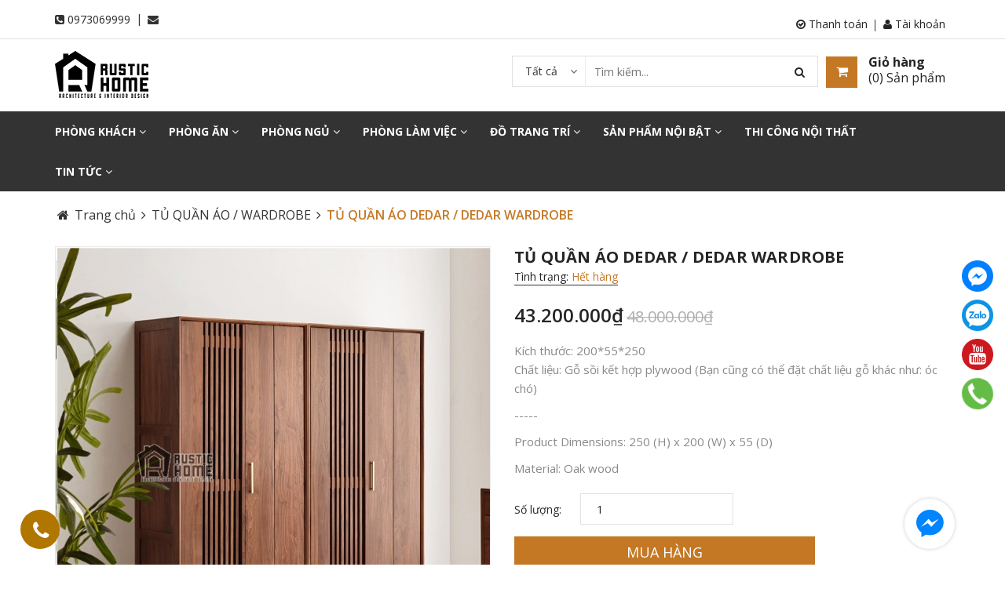

--- FILE ---
content_type: text/html; charset=utf-8
request_url: https://rustichome.com.vn/tu-quan-ao-dedar
body_size: 22365
content:
<!DOCTYPE html>
<html lang="vi">
	<head>
		<meta charset="UTF-8" />
		<meta name="viewport" content="width=device-width, initial-scale=1, maximum-scale=1">				
		<title>
			TỦ QUẦN ÁO DEDAR / DEDAR WARDROBE  			
		</title>

		<!-- ================= Page description ================== -->
		
		<meta name="description" content="Tủ quần áo là một không gian đáng được nâng niu, đặc biệt là với những người yêu thích trang phục và xem đây là một thế giới riêng với những bộ âu phục,... Đó là lí do tại sao khi lựa chọn nội thất, bạn không thể bỏ qua chiếc tủ quần áo - người bạn đồng hành để cất giữ những trang phục của bạn và gia đình. Hiểu được đi">
		
		<!-- ================= Meta ================== -->
		<meta name="keywords" content="TỦ QUẦN ÁO DEDAR / DEDAR WARDROBE, TỦ QUẦN ÁO / WARDROBE, SẢN PHẨM ƯU ĐÃI / SALE ITEMS, PHÒNG NGỦ / BEDROOM, Rustichome, rustichome.com.vn"/>		
		<link rel="canonical" href="https://rustichome.com.vn/tu-quan-ao-dedar"/>
		<meta name='revisit-after' content='1 days' />
		<meta name="robots" content="noodp,index,follow" />
		<!-- ================= Favicon ================== -->
		
		<link rel="icon" href="//bizweb.dktcdn.net/100/277/883/themes/615442/assets/favicon.png?1739871142093" type="image/x-icon" />
		
		<!-- ================= Google Fonts ================== -->		
		
		
		
		<link href="//fonts.googleapis.com/css?family=Open+Sans:400,700" rel="stylesheet" type="text/css" media="all" />
		
		
		
		
		
		
		
		
		<link href="//fonts.googleapis.com/css?family=Roboto:400" rel="stylesheet" type="text/css" media="all" />
		
		<link href="https://fonts.googleapis.com/css?family=Roboto:400,400i&amp;subset=vietnamese" rel="stylesheet">
		<link href="https://fonts.googleapis.com/css?family=Open+Sans:300,300i,400,400i,600,600i,700,700i,800,800i&amp;subset=vietnamese" rel="stylesheet">
			
		<!-- Facebook Open Graph meta tags -->
		

	<meta property="og:type" content="product">
	<meta property="og:title" content="TỦ QUẦN ÁO DEDAR / DEDAR WARDROBE">
	
		<meta property="og:image" content="http://bizweb.dktcdn.net/thumb/grande/100/277/883/products/195024965-1833072740203728-4301502436771758738-n.jpg?v=1622862522370">
		<meta property="og:image:secure_url" content="https://bizweb.dktcdn.net/thumb/grande/100/277/883/products/195024965-1833072740203728-4301502436771758738-n.jpg?v=1622862522370">
	
	<meta property="og:price:amount" content="43.200.000">
	<meta property="og:price:currency" content="VND">

<meta property="og:description" content="Tủ quần áo là một không gian đáng được nâng niu, đặc biệt là với những người yêu thích trang phục và xem đây là một thế giới riêng với những bộ âu phục,... Đó là lí do tại sao khi lựa chọn nội thất, bạn không thể bỏ qua chiếc tủ quần áo - người bạn đồng hành để cất giữ những trang phục của bạn và gia đình. Hiểu được đi">
<meta property="og:url" content="https://rustichome.com.vn/tu-quan-ao-dedar">
<meta property="og:site_name" content="Rustichome">		
		<!-- Plugin CSS -->			
		<link rel="stylesheet" href="https://maxcdn.bootstrapcdn.com/bootstrap/3.3.7/css/bootstrap.min.css" integrity="sha384-BVYiiSIFeK1dGmJRAkycuHAHRg32OmUcww7on3RYdg4Va+PmSTsz/K68vbdEjh4u" crossorigin="anonymous">
	
		<link rel="stylesheet" href="//maxcdn.bootstrapcdn.com/font-awesome/4.5.0/css/font-awesome.min.css">

		<link href="//bizweb.dktcdn.net/100/277/883/themes/615442/assets/owl.carousel.min.css?1739871142093" rel="stylesheet" type="text/css" media="all" />
		<!-- Build Main CSS -->								
		<link href="//bizweb.dktcdn.net/100/277/883/themes/615442/assets/base.scss.css?1739871142093" rel="stylesheet" type="text/css" media="all" />		
		<link href="//bizweb.dktcdn.net/100/277/883/themes/615442/assets/font.scss.css?1739871142093" rel="stylesheet" type="text/css" media="all" />		
		<link href="//bizweb.dktcdn.net/100/277/883/themes/615442/assets/style.scss.css?1739871142093" rel="stylesheet" type="text/css" media="all" />		
		<link href="//bizweb.dktcdn.net/100/277/883/themes/615442/assets/update.scss.css?1739871142093" rel="stylesheet" type="text/css" media="all" />		
		<link href="//bizweb.dktcdn.net/100/277/883/themes/615442/assets/module.scss.css?1739871142093" rel="stylesheet" type="text/css" media="all" />
		<link href="//bizweb.dktcdn.net/100/277/883/themes/615442/assets/responsive.scss.css?1739871142093" rel="stylesheet" type="text/css" media="all" />
		<!-- Header JS -->	
		<script src="//bizweb.dktcdn.net/100/277/883/themes/615442/assets/jquery-2.2.3.min.js?1739871142093" type="text/javascript"></script> 


		<!-- Revolution slider -->
		<script src="//bizweb.dktcdn.net/100/277/883/themes/615442/assets/jquery.themepunch.tools.min.js?1739871142093" type="text/javascript"></script>
		<script src="//bizweb.dktcdn.net/100/277/883/themes/615442/assets/jquery.themepunch.revolution.min.js?1739871142093" type="text/javascript"></script>
		<script src="//bizweb.dktcdn.net/100/277/883/themes/615442/assets/slider.js?1739871142093" type="text/javascript"></script>

		
	<script>
	  var iwish_template='product';
	  var iwish_cid=parseInt('0',10);	  
	</script>
	<script src="//bizweb.dktcdn.net/100/277/883/themes/615442/assets/iwishheader.js?1739871142093" type="text/javascript"></script>

		<!-- Bizweb javascript customer -->
				

		

		<!-- Bizweb conter for header -->
		<script>
	var Bizweb = Bizweb || {};
	Bizweb.store = 'rustichome.mysapo.net';
	Bizweb.id = 277883;
	Bizweb.theme = {"id":615442,"name":"RUSTIC HOME","role":"main"};
	Bizweb.template = 'product';
	if(!Bizweb.fbEventId)  Bizweb.fbEventId = 'xxxxxxxx-xxxx-4xxx-yxxx-xxxxxxxxxxxx'.replace(/[xy]/g, function (c) {
	var r = Math.random() * 16 | 0, v = c == 'x' ? r : (r & 0x3 | 0x8);
				return v.toString(16);
			});		
</script>
<script>
	(function () {
		function asyncLoad() {
			var urls = ["//static.zotabox.com/f/1/f195e8ccef9c573676c64370d8e29f07/widgets.js?store=rustichome.mysapo.net","//productreviews.sapoapps.vn/assets/js/productreviews.min.js?store=rustichome.mysapo.net","//static.zotabox.com/f/1/f195e8ccef9c573676c64370d8e29f07/widgets.js?store=rustichome.mysapo.net","https://googleshopping.sapoapps.vn/conversion-tracker/global-tag/3012.js?store=rustichome.mysapo.net","https://googleshopping.sapoapps.vn/conversion-tracker/event-tag/3012.js?store=rustichome.mysapo.net","https://google-shopping.sapoapps.vn/conversion-tracker/global-tag/2803.js?store=rustichome.mysapo.net","https://google-shopping.sapoapps.vn/conversion-tracker/event-tag/2803.js?store=rustichome.mysapo.net","//promotionpopup.sapoapps.vn/genscript/script.js?store=rustichome.mysapo.net"];
			for (var i = 0; i < urls.length; i++) {
				var s = document.createElement('script');
				s.type = 'text/javascript';
				s.async = true;
				s.src = urls[i];
				var x = document.getElementsByTagName('script')[0];
				x.parentNode.insertBefore(s, x);
			}
		};
		window.attachEvent ? window.attachEvent('onload', asyncLoad) : window.addEventListener('load', asyncLoad, false);
	})();
</script>


<script>
	window.BizwebAnalytics = window.BizwebAnalytics || {};
	window.BizwebAnalytics.meta = window.BizwebAnalytics.meta || {};
	window.BizwebAnalytics.meta.currency = 'VND';
	window.BizwebAnalytics.tracking_url = '/s';

	var meta = {};
	
	meta.product = {"id": 21853358, "vendor": "", "name": "TỦ QUẦN ÁO DEDAR / DEDAR WARDROBE",
	"type": "", "price": 43200000 };
	
	
	for (var attr in meta) {
	window.BizwebAnalytics.meta[attr] = meta[attr];
	}
</script>

	
		<script src="/dist/js/stats.min.js?v=96f2ff2"></script>
	











		
		<link href="//bizweb.dktcdn.net/100/277/883/themes/615442/assets/iwish.css?1739871142093" rel="stylesheet" type="text/css" media="all" />
		<script>var ProductReviewsAppUtil=ProductReviewsAppUtil || {};</script>
	</head>
	<body>		
		<!-- Main content -->

		<header class="header">	
	<div class="topbar">
		<div class="container">
			<div class="row">
				<div class="col-xs-6 col-sm-6 col-md-7 a-left">

					<span class="header-contact-item"><i class="fa fa-phone-square"></i>
						<a href="tel:0973069999">0973069999</a>
					</span>
					<span class="hidden-xs hidden-sm fix-iconline"> | </span>
					<span class="header-contact-item hidden-sm  hidden-xs "><i class="fa fa-envelope"></i>
						<a href="mailto:"></a>
					</span>

				</div>
				<div class="col-xs-6 col-sm-6 col-md-5 col-xs-12">
					<div class="top-cart-contain f-right">
						<div class="pull-right dropdown-toggle account">
							<a href="/account" class="header-icon" style="font-size: 14px;"><i class="fa fa-user"></i> Tài khoản</a>
							<ul class="dropdown-content dr-left" style="width: 200px;line-height: 26px;">
																
								<li><a href="/account/register"><i class="fa fa-user-plus"></i> Đăng ký</a></li>
								<li><a href="/account/login"><i class="fa  fa-sign-in"></i> Đăng nhập</a></li>								

									
								
								<li>
									<a href="/apps/iwish"><i class="fa  fa-heart"></i> Yêu thích</a>

								</li>
								
							</ul>
						</div>
						<div class="pull-right dropdown-toggle account hidden-xs fixcheckout">
							<a href="/checkout" class="header-icon" style="font-size: 14px;"><i class="fa fa-check-circle-o"></i> Thanh toán</a>
						</div>
					</div>
				</div>

			</div>
		</div>
	</div>
	<div class="container relative">
		<div class="menu-bar hidden-md hidden-lg">
			<img src="//bizweb.dktcdn.net/100/277/883/themes/615442/assets/menu-bar.png?1739871142093" alt="menu bar" />
		</div>



		<div class="header-main">
			<div class="row">

				<div class="col-xs-12 col-md-6 a-left">
					<div class="logo">						
						
						<a href="/" class="logo-wrapper ">					
							<img src="//bizweb.dktcdn.net/100/277/883/themes/615442/assets/logo.png?1739871142093" alt="logo ">					
						</a>
												
					</div>
				</div>
				
				<div class="col-xs-12  col-md-6  col-sm-8">
					<div class="top-cart-contain f-right">
						<div class="mini-cart text-xs-center pull-right">
							<div class="heading-cart">
								<a href="/cart" class="cart-label header-icon">
									<i class="fa fa-shopping-cart"></i>
									<div class="cart-info hidden-sm hidden-xs">
										<label style=" line-height: 1; ">Giỏ hàng</label>
										(<span class="cartCount count_item_pr" id="cart-total">0</span>) Sản phẩm
									</div>
								</a>
							</div>	
							<div class="top-cart-content hidden-md hidden-sm hidden-xs">					
								<ul id="cart-sidebar" class="mini-products-list count_li">
									<li class="list-item">
										<ul></ul>
									</li>
									<li class="action">
										<ul>
											<li class="li-fix-1">
												<div class="top-subtotal">
													Tổng tiền thanh toán: 
													<span class="price"></span>
												</div>
											</li>
											<li class="li-fix-2" style="">
												<div class="actions">
													<a href="/cart" class="btn btn-primary">
														<span>Giỏ hàng</span>
													</a>
													<a href="/checkout" class="btn btn-checkout btn-gray">
														<span>Thanh toán</span>
													</a>
												</div>
											</li>
										</ul>
									</li>
								</ul>
							</div>
						</div>		



						<div class="pull-right dropdown-toggle ">

							<div class="header_search">
								<div class="icon-search-mobile hidden-sm hidden-md hidden-lg">
									<i class="fa fa-search"></i>
								</div>
								<form class="input-group search-bar" action="/search" method="get" role="search">
									<div class="collection-selector">
										<div class="search_text">Tất cả</div>
										<div id="search_info" class="list_search" style="display: none;">
											  
											<div class="search_item" data-coll-id="4168453">SOFA GÓC L</div>
											  
											<div class="search_item" data-coll-id="4168448">SOFA INDOCHINE</div>
											  
											<div class="search_item" data-coll-id="3088126">GHẾ BENCH</div>
											  
											<div class="search_item" data-coll-id="2578093">TỦ GIÀY / SHOES CABINET</div>
											  
											<div class="search_item" data-coll-id="2170540">TIN TỨC / NEWS</div>
											  
											<div class="search_item" data-coll-id="2164829">Công trình tiêu biểu / TYPICAL PROJECTS</div>
											  
											<div class="search_item" data-coll-id="2156776">THỚT DECOR / CHOPPING BOARD</div>
											  
											<div class="search_item" data-coll-id="2156775">ĐỒ CHƠI THÚ DECOR / WOODEN ANIMAL TOYS</div>
											  
											<div class="search_item" data-coll-id="2153300">SOFA VẢI / FELT SOFA</div>
											  
											<div class="search_item" data-coll-id="2151722">NẾN / CANDLES</div>
											  
											<div class="search_item" data-coll-id="2151721">HOA LÁ CÀNH / FLOWERS FOR DECOR</div>
											  
											<div class="search_item" data-coll-id="2151720">LỌ HOA / VASE</div>
											  
											<div class="search_item" data-coll-id="2151719">CÂY CỐI DECOR / PLANT DECORATIONS</div>
											  
											<div class="search_item" data-coll-id="2151691">KỆ SÁCH / BOOKCASE</div>
											  
											<div class="search_item" data-coll-id="2151690">BÀN LÀM VIỆC / DESK</div>
											  
											<div class="search_item" data-coll-id="2149851">GƯƠNG / MIRROR</div>
											  
											<div class="search_item" data-coll-id="2149850">KỆ THANG</div>
											  
											<div class="search_item" data-coll-id="2149849">TỦ KỆ TRANG TRÍ / DISPLAY CABINET</div>
											  
											<div class="search_item" data-coll-id="2149848">TAB</div>
											  
											<div class="search_item" data-coll-id="2149847">BÀN PHẤN / DRESSING TABLE</div>
											  
											<div class="search_item" data-coll-id="2149846">TỦ QUẦN ÁO / WARDROBE</div>
											  
											<div class="search_item" data-coll-id="2149845">GIƯỜNG NGỦ / BED</div>
											  
											<div class="search_item" data-coll-id="2149840">GHẾ BAR / STOOL</div>
											  
											<div class="search_item" data-coll-id="2149301">BÀN ĂN ĐÓNG BỘ / DINING TABLE</div>
											  
											<div class="search_item" data-coll-id="2149254">TỦ LY / DRESSER TOP</div>
											  
											<div class="search_item" data-coll-id="2149253">GHẾ ĂN / CHAIR</div>
											  
											<div class="search_item" data-coll-id="2149252">BÀN ĂN NGUYÊN TẤM / WOOD SLAB TABLE</div>
											  
											<div class="search_item" data-coll-id="2148036">THẢM CON BÒ / COWHIDE CARPET</div>
											  
											<div class="search_item" data-coll-id="2148035">THẢM BÒ CHỮ NHẬT / SQUARE COWHIDE CARPET</div>
											  
											<div class="search_item" data-coll-id="2148034">THẢM BÒ TRÒN / ROUND COWHIDE CARPET</div>
											  
											<div class="search_item" data-coll-id="2146776">SOFA DA MICROFOBER / LEATHERETTE SOFA</div>
											  
											<div class="search_item" data-coll-id="2146762">GHẾ THƯ GIÃN / ROCKING CHAIR</div>
											  
											<div class="search_item" data-coll-id="2146745">GHẾ ĐẨU / ARMCHAIR</div>
											  
											<div class="search_item" data-coll-id="2145650">SẢN PHẨM ƯU ĐÃI / SALE ITEMS</div>
											  
											<div class="search_item" data-coll-id="2145469">SẢN PHẨM BÁN CHẠY / BEST-SELLERS</div>
											  
											<div class="search_item" data-coll-id="2145305">SẢN PHẨM MỚI / NEW ITEMS</div>
											  
											<div class="search_item" data-coll-id="2145291">SOFA DA BÒ / LEATHER SOFA</div>
											  
											<div class="search_item" data-coll-id="2145290">SOFA GỖ / WOODEN SOFA</div>
											  
											<div class="search_item" data-coll-id="2143856">THẢM / CARPET</div>
											  
											<div class="search_item" data-coll-id="2143850">KỆ TIVI / TV CABINET</div>
											  
											<div class="search_item" data-coll-id="2143847">BÀN TRÀ / COFFEE TABLE</div>
											  
											<div class="search_item" data-coll-id="2143840">SOFA</div>
											  
											<div class="search_item" data-coll-id="2143810">HÀNG TRANG TRÍ / DECORATIONS</div>
											  
											<div class="search_item" data-coll-id="2143809">PHÒNG LÀM VIỆC / WORKING SPACE</div>
											  
											<div class="search_item" data-coll-id="2143808">PHÒNG NGỦ / BEDROOM</div>
											  
											<div class="search_item" data-coll-id="2143807">PHÒNG ĂN / DINING ROOM</div>
											  
											<div class="search_item" data-coll-id="2143806">PHÒNG KHÁCH / LIVING ROOM</div>
											
											<div class="liner_search"></div>
											<div class="search_item active" data-coll-id="0">Tất cả</div>
										</div>
									</div>
									<input style="padding-left: 102px;" type="search" name="query" value="" placeholder="Tìm kiếm... " class="input-group-field st-default-search-input search-text" autocomplete="off">
									<span class="input-group-btn">
										<button class="btn icon-fallback-text">
											<i class="fa fa-search"></i>
										</button>
									</span>
								</form>
							</div>
						</div>

					</div>						
				</div>


				<div class="col-xs-12">
					<nav>
						<ul id="nav-mobile" class="nav hidden-md hidden-lg">
							


							
							<li class="nav-item ">
								<a href="/phong-khach" class="nav-link">PHÒNG KHÁCH <i class="fa faa fa-angle-right"></i></a>

								<ul class="dropdown-menu">
									
									
									<li class="dropdown-submenu nav-item-lv2">
										<a class="nav-link" href="/sofa">SOFA <i class="fa faa fa-angle-right"></i></a>

										<ul class="dropdown-menu">
																	
											<li class="nav-item-lv3">
												<a class="nav-link" href="/sofa-go">SOFA GỖ</a>
											</li>						
																	
											<li class="nav-item-lv3">
												<a class="nav-link" href="/sofa-da">SOFA DA THẬT</a>
											</li>						
																	
											<li class="nav-item-lv3">
												<a class="nav-link" href="/sofa-gia-da">SOFA GIẢ DA</a>
											</li>						
																	
											<li class="nav-item-lv3">
												<a class="nav-link" href="/sofa-ni">SOFA NỈ</a>
											</li>						
											
										</ul>                      
									</li>
									
									
									
									<li class="nav-item-lv2">
										<a class="nav-link" href="/ban-tra-1">BÀN TRÀ</a>
									</li>
									
									
									
									<li class="nav-item-lv2">
										<a class="nav-link" href="/ke-tivi">KỆ TIVI</a>
									</li>
									
									
									
									<li class="dropdown-submenu nav-item-lv2">
										<a class="nav-link" href="/tham">THẢM <i class="fa faa fa-angle-right"></i></a>

										<ul class="dropdown-menu">
																	
											<li class="nav-item-lv3">
												<a class="nav-link" href="/tham-bo-tron">THẢM BÒ TRÒN</a>
											</li>						
																	
											<li class="nav-item-lv3">
												<a class="nav-link" href="/tham-bo-chu-nhat">THẢM BÒ CHỮ NHẬT</a>
											</li>						
																	
											<li class="nav-item-lv3">
												<a class="nav-link" href="/tham-con-bo">THẢM CON BÒ</a>
											</li>						
											
										</ul>                      
									</li>
									
									
									
									<li class="nav-item-lv2">
										<a class="nav-link" href="/ghe-armchair">GHẾ ARMCHAIR</a>
									</li>
									
									
									
									<li class="nav-item-lv2">
										<a class="nav-link" href="/ghe-thu-gian">GHẾ THƯ GIÃN</a>
									</li>
									
									
									
									<li class="nav-item-lv2">
										<a class="nav-link" href="/tu-hoc-keo">TỦ KỆ TRANG TRÍ</a>
									</li>
									
									
									
									<li class="nav-item-lv2">
										<a class="nav-link" href="/guong">GƯƠNG</a>
									</li>
									
									
									
									<li class="nav-item-lv2">
										<a class="nav-link" href="/tab-dau-giuong">TAB</a>
									</li>
									
									
									
									<li class="nav-item-lv2">
										<a class="nav-link" href="/ke-sach">KỆ SÁCH</a>
									</li>
									
									
									
									<li class="nav-item-lv2">
										<a class="nav-link" href="/tu-ly">TỦ LY</a>
									</li>
									
									
									
									<li class="dropdown-submenu nav-item-lv2">
										<a class="nav-link" href="/tu-giay">TỦ GIÀY <i class="fa faa fa-angle-right"></i></a>

										<ul class="dropdown-menu">
																	
											<li class="nav-item-lv3">
												<a class="nav-link" href="/phong-khach">TỦ GIÀY</a>
											</li>						
											
										</ul>                      
									</li>
									
									
									
									<li class="nav-item-lv2">
										<a class="nav-link" href="/ghe-bench">GHẾ BENCH</a>
									</li>
									
									

								</ul>

							</li>

							
							


							
							<li class="nav-item ">
								<a href="/phong-an" class="nav-link">PHÒNG ĂN <i class="fa faa fa-angle-right"></i></a>

								<ul class="dropdown-menu">
									
									
									<li class="nav-item-lv2">
										<a class="nav-link" href="/ban-an">BÀN ĂN NGUYÊN TẤM</a>
									</li>
									
									
									
									<li class="nav-item-lv2">
										<a class="nav-link" href="/ghe-an">GHẾ ĂN</a>
									</li>
									
									
									
									<li class="nav-item-lv2">
										<a class="nav-link" href="/tu-ly">TỦ LY</a>
									</li>
									
									
									
									<li class="nav-item-lv2">
										<a class="nav-link" href="/ghe-bar">GHẾ BAR</a>
									</li>
									
									
									
									<li class="nav-item-lv2">
										<a class="nav-link" href="/tu-hoc-keo">TỦ KỆ TRANG TRÍ</a>
									</li>
									
									

								</ul>

							</li>

							
							


							
							<li class="nav-item ">
								<a href="/phong-ngu" class="nav-link">PHÒNG NGỦ <i class="fa faa fa-angle-right"></i></a>

								<ul class="dropdown-menu">
									
									
									<li class="nav-item-lv2">
										<a class="nav-link" href="/giuong-ngu">GIƯỜNG NGỦ</a>
									</li>
									
									
									
									<li class="nav-item-lv2">
										<a class="nav-link" href="/ban-phan">BÀN PHẤN</a>
									</li>
									
									
									
									<li class="nav-item-lv2">
										<a class="nav-link" href="/tu-quan-ao">TỦ QUẦN ÁO</a>
									</li>
									
									
									
									<li class="nav-item-lv2">
										<a class="nav-link" href="/tab-dau-giuong">TAB</a>
									</li>
									
									
									
									<li class="nav-item-lv2">
										<a class="nav-link" href="/tu-hoc-keo">TỦ KỆ TRANG TRÍ</a>
									</li>
									
									
									
									<li class="nav-item-lv2">
										<a class="nav-link" href="/guong">GƯƠNG</a>
									</li>
									
									
									
									<li class="nav-item-lv2">
										<a class="nav-link" href="/ke-tivi">KỆ TIVI</a>
									</li>
									
									
									
									<li class="nav-item-lv2">
										<a class="nav-link" href="/ke-sach">KỆ SÁCH</a>
									</li>
									
									
									
									<li class="dropdown-submenu nav-item-lv2">
										<a class="nav-link" href="/ban-lam-viec">BÀN LÀM VIỆC <i class="fa faa fa-angle-right"></i></a>

										<ul class="dropdown-menu">
											
										</ul>                      
									</li>
									
									

								</ul>

							</li>

							
							


							
							<li class="nav-item ">
								<a href="/phong-lam-viec" class="nav-link">PHÒNG LÀM VIỆC <i class="fa faa fa-angle-right"></i></a>

								<ul class="dropdown-menu">
									
									
									<li class="dropdown-submenu nav-item-lv2">
										<a class="nav-link" href="/ban-lam-viec">BÀN LÀM VIỆC <i class="fa faa fa-angle-right"></i></a>

										<ul class="dropdown-menu">
											
										</ul>                      
									</li>
									
									
									
									<li class="nav-item-lv2">
										<a class="nav-link" href="/ke-sach">KỆ SÁCH</a>
									</li>
									
									
									
									<li class="nav-item-lv2">
										<a class="nav-link" href="/tu-hoc-keo">TỦ KỆ TRANG TRÍ</a>
									</li>
									
									
									
									<li class="nav-item-lv2">
										<a class="nav-link" href="/guong">GƯƠNG</a>
									</li>
									
									

								</ul>

							</li>

							
							


							
							<li class="nav-item ">
								<a href="/hang-trang-tri" class="nav-link">ĐỒ TRANG TRÍ <i class="fa faa fa-angle-right"></i></a>

								<ul class="dropdown-menu">
									
									
									<li class="nav-item-lv2">
										<a class="nav-link" href="/hoa-la-canh">HOA LÁ CÀNH</a>
									</li>
									
									
									
									<li class="nav-item-lv2">
										<a class="nav-link" href="/lo-hoa">LỌ HOA</a>
									</li>
									
									
									
									<li class="nav-item-lv2">
										<a class="nav-link" href="/cay-coi-decor">CẤY CỐI DECOR</a>
									</li>
									
									
									
									<li class="nav-item-lv2">
										<a class="nav-link" href="/do-choi-thu-decor">ĐỒ CHƠI THÚ DECOR</a>
									</li>
									
									
									
									<li class="nav-item-lv2">
										<a class="nav-link" href="/thot-decor">THỚT DECOR</a>
									</li>
									
									

								</ul>

							</li>

							
							


							
							<li class="nav-item ">
								<a href="/san-pham-moi" class="nav-link">SẢN PHẨM NỘI BẬT <i class="fa faa fa-angle-right"></i></a>

								<ul class="dropdown-menu">
									
									
									<li class="nav-item-lv2">
										<a class="nav-link" href="/san-pham-moi">SẢN PHẨM MỚI</a>
									</li>
									
									
									
									<li class="nav-item-lv2">
										<a class="nav-link" href="/san-pham-ban-chay">SẢN PHẨM BÁN CHẠY</a>
									</li>
									
									
									
									<li class="nav-item-lv2">
										<a class="nav-link" href="/san-pham-uu-dai">SẢN PHẨM ƯU ĐÃI</a>
									</li>
									
									

								</ul>

							</li>

							
							


							
							<li class="nav-item "><a class="nav-link" href="cong-trinh-tieu-bieu">THI CÔNG NỘI THẤT</a></li>		
							
							


							
							<li class="nav-item ">
								<a href="/tin-tuc" class="nav-link">TIN TỨC <i class="fa faa fa-angle-right"></i></a>

								<ul class="dropdown-menu">
									

								</ul>

							</li>

							
							
						</ul>
					</nav>
				</div>
			</div>
		</div>
	</div>

	<div class="hidden-sm hidden-xs static">

		<nav>
	<div class="container">
		<ul id="nav" class="nav hidden-xs hidden-sm">
			
			
			
			
			
			
			<li class="nav-item ">
				<a href="/phong-khach" class="nav-link">PHÒNG KHÁCH <i class="fa fa-angle-down" data-toggle="dropdown"></i></a>

							
				<ul class="dropdown-menu">
					
					
					<li class="dropdown-submenu nav-item-lv2">
						<a class="nav-link" href="/sofa">SOFA <i class="fa fa-angle-right"></i></a>

						<ul class="dropdown-menu">
													
							<li class="nav-item-lv3">
								<a class="nav-link" href="/sofa-go">SOFA GỖ</a>
							</li>						
													
							<li class="nav-item-lv3">
								<a class="nav-link" href="/sofa-da">SOFA DA THẬT</a>
							</li>						
													
							<li class="nav-item-lv3">
								<a class="nav-link" href="/sofa-gia-da">SOFA GIẢ DA</a>
							</li>						
													
							<li class="nav-item-lv3">
								<a class="nav-link" href="/sofa-ni">SOFA NỈ</a>
							</li>						
							
						</ul>                      
					</li>
					
					
					
					<li class="nav-item-lv2">
						<a class="nav-link" href="/ban-tra-1">BÀN TRÀ</a>
					</li>
					
					
					
					<li class="nav-item-lv2">
						<a class="nav-link" href="/ke-tivi">KỆ TIVI</a>
					</li>
					
					
					
					<li class="dropdown-submenu nav-item-lv2">
						<a class="nav-link" href="/tham">THẢM <i class="fa fa-angle-right"></i></a>

						<ul class="dropdown-menu">
													
							<li class="nav-item-lv3">
								<a class="nav-link" href="/tham-bo-tron">THẢM BÒ TRÒN</a>
							</li>						
													
							<li class="nav-item-lv3">
								<a class="nav-link" href="/tham-bo-chu-nhat">THẢM BÒ CHỮ NHẬT</a>
							</li>						
													
							<li class="nav-item-lv3">
								<a class="nav-link" href="/tham-con-bo">THẢM CON BÒ</a>
							</li>						
							
						</ul>                      
					</li>
					
					
					
					<li class="nav-item-lv2">
						<a class="nav-link" href="/ghe-armchair">GHẾ ARMCHAIR</a>
					</li>
					
					
					
					<li class="nav-item-lv2">
						<a class="nav-link" href="/ghe-thu-gian">GHẾ THƯ GIÃN</a>
					</li>
					
					
					
					<li class="nav-item-lv2">
						<a class="nav-link" href="/tu-hoc-keo">TỦ KỆ TRANG TRÍ</a>
					</li>
					
					
					
					<li class="nav-item-lv2">
						<a class="nav-link" href="/guong">GƯƠNG</a>
					</li>
					
					
					
					<li class="nav-item-lv2">
						<a class="nav-link" href="/tab-dau-giuong">TAB</a>
					</li>
					
					
					
					<li class="nav-item-lv2">
						<a class="nav-link" href="/ke-sach">KỆ SÁCH</a>
					</li>
					
					
					
					<li class="nav-item-lv2">
						<a class="nav-link" href="/tu-ly">TỦ LY</a>
					</li>
					
					
					
					<li class="dropdown-submenu nav-item-lv2">
						<a class="nav-link" href="/tu-giay">TỦ GIÀY <i class="fa fa-angle-right"></i></a>

						<ul class="dropdown-menu">
													
							<li class="nav-item-lv3">
								<a class="nav-link" href="/phong-khach">TỦ GIÀY</a>
							</li>						
							
						</ul>                      
					</li>
					
					
					
					<li class="nav-item-lv2">
						<a class="nav-link" href="/ghe-bench">GHẾ BENCH</a>
					</li>
					
					

				</ul>
				
			</li>

			
			
			
			
			
			
			
			<li class="nav-item ">
				<a href="/phong-an" class="nav-link">PHÒNG ĂN <i class="fa fa-angle-down" data-toggle="dropdown"></i></a>

							
				<ul class="dropdown-menu">
					
					
					<li class="nav-item-lv2">
						<a class="nav-link" href="/ban-an">BÀN ĂN NGUYÊN TẤM</a>
					</li>
					
					
					
					<li class="nav-item-lv2">
						<a class="nav-link" href="/ghe-an">GHẾ ĂN</a>
					</li>
					
					
					
					<li class="nav-item-lv2">
						<a class="nav-link" href="/tu-ly">TỦ LY</a>
					</li>
					
					
					
					<li class="nav-item-lv2">
						<a class="nav-link" href="/ghe-bar">GHẾ BAR</a>
					</li>
					
					
					
					<li class="nav-item-lv2">
						<a class="nav-link" href="/tu-hoc-keo">TỦ KỆ TRANG TRÍ</a>
					</li>
					
					

				</ul>
				
			</li>

			
			
			
			
			
			
			
			<li class="nav-item ">
				<a href="/phong-ngu" class="nav-link">PHÒNG NGỦ <i class="fa fa-angle-down" data-toggle="dropdown"></i></a>

							
				<ul class="dropdown-menu">
					
					
					<li class="nav-item-lv2">
						<a class="nav-link" href="/giuong-ngu">GIƯỜNG NGỦ</a>
					</li>
					
					
					
					<li class="nav-item-lv2">
						<a class="nav-link" href="/ban-phan">BÀN PHẤN</a>
					</li>
					
					
					
					<li class="nav-item-lv2">
						<a class="nav-link" href="/tu-quan-ao">TỦ QUẦN ÁO</a>
					</li>
					
					
					
					<li class="nav-item-lv2">
						<a class="nav-link" href="/tab-dau-giuong">TAB</a>
					</li>
					
					
					
					<li class="nav-item-lv2">
						<a class="nav-link" href="/tu-hoc-keo">TỦ KỆ TRANG TRÍ</a>
					</li>
					
					
					
					<li class="nav-item-lv2">
						<a class="nav-link" href="/guong">GƯƠNG</a>
					</li>
					
					
					
					<li class="nav-item-lv2">
						<a class="nav-link" href="/ke-tivi">KỆ TIVI</a>
					</li>
					
					
					
					<li class="nav-item-lv2">
						<a class="nav-link" href="/ke-sach">KỆ SÁCH</a>
					</li>
					
					
					
					<li class="dropdown-submenu nav-item-lv2">
						<a class="nav-link" href="/ban-lam-viec">BÀN LÀM VIỆC <i class="fa fa-angle-right"></i></a>

						<ul class="dropdown-menu">
							
						</ul>                      
					</li>
					
					

				</ul>
				
			</li>

			
			
			
			
			
			
			
			<li class="nav-item ">
				<a href="/phong-lam-viec" class="nav-link">PHÒNG LÀM VIỆC <i class="fa fa-angle-down" data-toggle="dropdown"></i></a>

							
				<ul class="dropdown-menu">
					
					
					<li class="dropdown-submenu nav-item-lv2">
						<a class="nav-link" href="/ban-lam-viec">BÀN LÀM VIỆC <i class="fa fa-angle-right"></i></a>

						<ul class="dropdown-menu">
							
						</ul>                      
					</li>
					
					
					
					<li class="nav-item-lv2">
						<a class="nav-link" href="/ke-sach">KỆ SÁCH</a>
					</li>
					
					
					
					<li class="nav-item-lv2">
						<a class="nav-link" href="/tu-hoc-keo">TỦ KỆ TRANG TRÍ</a>
					</li>
					
					
					
					<li class="nav-item-lv2">
						<a class="nav-link" href="/guong">GƯƠNG</a>
					</li>
					
					

				</ul>
				
			</li>

			
			
			
			
			
			
			
			<li class="nav-item ">
				<a href="/hang-trang-tri" class="nav-link">ĐỒ TRANG TRÍ <i class="fa fa-angle-down" data-toggle="dropdown"></i></a>

							
				<ul class="dropdown-menu">
					
					
					<li class="nav-item-lv2">
						<a class="nav-link" href="/hoa-la-canh">HOA LÁ CÀNH</a>
					</li>
					
					
					
					<li class="nav-item-lv2">
						<a class="nav-link" href="/lo-hoa">LỌ HOA</a>
					</li>
					
					
					
					<li class="nav-item-lv2">
						<a class="nav-link" href="/cay-coi-decor">CẤY CỐI DECOR</a>
					</li>
					
					
					
					<li class="nav-item-lv2">
						<a class="nav-link" href="/do-choi-thu-decor">ĐỒ CHƠI THÚ DECOR</a>
					</li>
					
					
					
					<li class="nav-item-lv2">
						<a class="nav-link" href="/thot-decor">THỚT DECOR</a>
					</li>
					
					

				</ul>
				
			</li>

			
			
			
			
			
			
			
			<li class="nav-item ">
				<a href="/san-pham-moi" class="nav-link">SẢN PHẨM NỘI BẬT <i class="fa fa-angle-down" data-toggle="dropdown"></i></a>

							
				<ul class="dropdown-menu">
					
					
					<li class="nav-item-lv2">
						<a class="nav-link" href="/san-pham-moi">SẢN PHẨM MỚI</a>
					</li>
					
					
					
					<li class="nav-item-lv2">
						<a class="nav-link" href="/san-pham-ban-chay">SẢN PHẨM BÁN CHẠY</a>
					</li>
					
					
					
					<li class="nav-item-lv2">
						<a class="nav-link" href="/san-pham-uu-dai">SẢN PHẨM ƯU ĐÃI</a>
					</li>
					
					

				</ul>
				
			</li>

			
			
			
			
			
			
			
			<li class="nav-item "><a class="nav-link" href="cong-trinh-tieu-bieu">THI CÔNG NỘI THẤT</a></li>

			
			
			
			
			
			
			
			<li class="nav-item ">
				<a href="/tin-tuc" class="nav-link">TIN TỨC <i class="fa fa-angle-down" data-toggle="dropdown"></i></a>

							
				<ul class="dropdown-menu">
					

				</ul>
				
			</li>

			
			
		</ul>

	</div>
</nav>
	</div>

</header>

		




<section class="bread-crumb">
	<div class="container">
		<div class="row">
			<div class="col-xs-12">

				<ul class="breadcrumb" itemscope itemtype="http://data-vocabulary.org/Breadcrumb">	

					<li class="home">
						<a itemprop="url" itemprop="url" href="/" ><span itemprop="title"><i class="fa fa-home"></i> Trang chủ</span></a>						
						<span><i class="fa fa-angle-right"></i></span>
					</li>
					
					
					<li>
						<a itemprop="url" href="/tu-quan-ao"><span itemprop="title">TỦ QUẦN ÁO / WARDROBE</span></a>						
						<span><i class="fa fa-angle-right"></i></span>
					</li>
					
					<li><strong><span itemprop="title">TỦ QUẦN ÁO DEDAR / DEDAR WARDROBE</span></strong><li>
					
				</ul>
			</div>
		</div>
	</div>
</section>
<section class="product" itemscope itemtype="http://schema.org/Product">	
	<meta itemprop="url" content="//rustichome.com.vn/tu-quan-ao-dedar">
	<meta itemprop="image" content="//bizweb.dktcdn.net/thumb/grande/100/277/883/products/195024965-1833072740203728-4301502436771758738-n.jpg?v=1622862522370">
	<div class="container">
		<div class="row">
			<div class="col-xs-12 details-product">
				<div class="row">
					<div class="col-xs-12 col-sm-12 col-md-6 col-lg-6 relative">
						<div class="large-image">
							
							
							
							<a href="//bizweb.dktcdn.net/thumb/1024x1024/100/277/883/products/195024965-1833072740203728-4301502436771758738-n.jpg?v=1622862522370" data-rel="prettyPhoto[product-gallery]">
								<img id="zoom_01" src="//bizweb.dktcdn.net/thumb/1024x1024/100/277/883/products/195024965-1833072740203728-4301502436771758738-n.jpg?v=1622862522370" alt="TỦ QUẦN ÁO DEDAR / DEDAR WARDROBE">
							</a>							
							<div class="hidden">
								
								
								
								
								<div class="item">
									<a href="https://bizweb.dktcdn.net/100/277/883/products/195024965-1833072740203728-4301502436771758738-n.jpg?v=1622862522370" data-image="https://bizweb.dktcdn.net/100/277/883/products/195024965-1833072740203728-4301502436771758738-n.jpg?v=1622862522370" data-zoom-image="https://bizweb.dktcdn.net/100/277/883/products/195024965-1833072740203728-4301502436771758738-n.jpg?v=1622862522370" data-rel="prettyPhoto[product-gallery]">										
									</a>
								</div>	
								
							</div>
						</div>
						
					</div>
					<div class="col-xs-12 col-sm-12 col-md-6 col-lg-6 details-pro">
						<h1 class="title-head" itemprop="name">TỦ QUẦN ÁO DEDAR / DEDAR WARDROBE</h1>

						<div class="detail-header-info ">
							Tình trạng: 
							 
							
							<span class="inventory_quantity">Hết hàng</span>
							
							

						</div>



						<div class="price-box">
							
							<span class="special-price"><span class="price product-price">43.200.000₫</span> </span> <!-- Giá Khuyến mại -->
							<span class="old-price"><del class="price product-price-old" >48.000.000₫</del> </span> <!-- Giá gốc -->
							
						</div>

											
						<div class="product_description margin-bottom-20">
							<div class="rte description rte-summary">
								
								<p>Kích thước: 200*55*250<br />
Chất liệu: Gỗ sồi kết hợp plywood&nbsp;(Bạn cũng có thể đặt chất liệu gỗ khác như: óc chó)</p>
<p>-----</p>
<p>Product Dimensions: 250&nbsp;(H) x 200&nbsp;(W) x 55&nbsp;(D)</p>
<p>Material: Oak wood</p>
								
							</div>
						</div>
						



						<div class="form-product">
							<form enctype="multipart/form-data" id="add-to-cart-form" action="/cart/add" method="post" class="form-inline">
								
								<div class="box-variant clearfix   hidden">

									
									<input type="hidden" name="variantId" value="46853121" />
									

								</div>
								<div class="form-groupx form-group form-detail-action ">
									<label>Số lượng: </label>
									<div class="custom custom-btn-number">																			
										<span class="qtyminus" data-field="quantity"><i class="fa fa-caret-down"></i></span>
										<input type="number" class="input-text qty" data-field='quantity' title="Só lượng" value="1" maxlength="12" id="qty" name="quantity">									
										<span class="qtyplus" data-field="quantity"><i class="fa fa-caret-up"></i></span>										
									</div>

								</div>		
								<div class="form-groupx form-group form-detail-action ">

																		
									<button type="submit" class="btn btn-lg btn-primary btn-cart btn-cart2 add_to_cart btn_buy add_to_cart" title="Cho vào giỏ hàng">
										<span>Mua hàng</span>
									</button>									
										
								</div>			


							
<br />
	<a class="iWishAdd iwishAddWrapper" href="javascript:;" data-customer-id="0" data-product="21853358" data-variant="46853121"><span class="iwishAddChild iwishAddBorder">
		<img class="iWishImg" src="//bizweb.dktcdn.net/100/277/883/themes/615442/assets/iwish_add.png?1739871142093" /></span><span class="iwishAddChild">Thêm vào yêu thích</span></a>
	<a class="iWishAdded iwishAddWrapper iWishHidden" href="javascript:;" data-customer-id="0" data-product="21853358" data-variant="46853121"><span class="iwishAddChild iwishAddBorder">
		<img class="iWishImg" src="//bizweb.dktcdn.net/100/277/883/themes/615442/assets/iwish_added.png?1739871142093" /></span><span class="iwishAddChild">Đã yêu thích</span></a>

</form>
							

							
							<div class="social-sharing">								
								





<div class="social-media" data-permalink="https://rustichome.com.vn/tu-quan-ao-dedar">
	<span class="inline">Chia sẻ: </span>
	
	<a target="_blank" href="//www.facebook.com/sharer.php?u=https://rustichome.com.vn/tu-quan-ao-dedar" class="share-facebook" title="Chia sẻ lên Facebook">
		<i class="fa fa-facebook"></i>
	</a>
	

	
	<a target="_blank" href="//twitter.com/share?text=TỦ QUẦN ÁO DEDAR / DEDAR WARDROBE&amp;url=https://rustichome.com.vn/tu-quan-ao-dedar" class="share-twitter" title="Chia sẻ lên Twitter">
		<i class="fa fa-twitter"></i>
	</a>
	

	

	
	<a target="_blank" href="//pinterest.com/pin/create/button/?url=https://rustichome.com.vn/tu-quan-ao-dedar&amp;media=http://bizweb.dktcdn.net/thumb/1024x1024/100/277/883/products/195024965-1833072740203728-4301502436771758738-n.jpg?v=1622862522370&amp;description=TỦ QUẦN ÁO DEDAR / DEDAR WARDROBE" class="share-pinterest" title="Chia sẻ lên pinterest">
		<i class="fa fa-pinterest"></i>
	</a>
	

	

	

	
	<a target="_blank" href="//plus.google.com/share?url=https://rustichome.com.vn/tu-quan-ao-dedar" class="share-google" title="+1">
		<i class="fa fa-google-plus"></i>
	</a>
	

</div>								
							</div>
							
						</div>

					</div>
				</div>				
			</div>
			<div class="col-xs-12">
				<div class="row margin-top-75 xs-margin-top-15">
					
					<div class="col-xs-12">
						<!-- Nav tabs -->
						<div class="product-tab e-tabs not-dqtab">
							<ul class="tabs tabs-title clearfix">	
								
								<li class="tab-link" data-tab="tab-1">
									<h3><span>Mô tả</span></h3>
								</li>																	
								
								
								<li class="tab-link" data-tab="tab-2">
									<h3><span>Tab tùy chỉnh</span></h3>
								</li>																	
								
								
								<li class="tab-link" data-tab="tab-3">
									<h3><span>Đánh giá(APP)</span></h3>
								</li>																	
								
							</ul>																									

							
							<div id="tab-1" class="tab-content">
								<div class="rte">
									
									<p>Tủ quần áo là một không gian đáng được&nbsp;nâng niu, đặc biệt là với những người yêu thích trang phục và xem đây là một thế giới riêng với những&nbsp;bộ âu phục,...</p>
<p>Đó là lí do tại sao khi lựa chọn nội thất, bạn không thể bỏ qua chiếc<em><strong> tủ quần áo</strong></em> - "người bạn đồng hành" để cất giữ những trang phục của bạn và gia đình. Hiểu được điều đó, <strong>TỦ QUẦN ÁO DEDAR</strong>&nbsp;của <strong>RUSTIC HOME</strong>&nbsp;luôn chú trọng:</p>
<p>- CHẤT LIỆU: làm bằng các loại gỗ cao cấp và được kiểm duyệt kĩ càng qua các khâu nhằm đảm bảo chất lượng, độ bền,...</p>
<p>- KIỂU DÁNG: bên cạnh việc tiết chế hoạ tiết và đề cao tính đơn giản, Rustic Home chú trọng những thiết kế đơn giản, tinh tế nhưng mang phong cách của nội thất hiện đại. Đặc biệt là nét riêng trong từng chiếc tủ quần áo là điểm mà bạn khó tìm thấy ở nhiều xưởng sản xuất nội thất!</p>
<p>- TÍNH ỨNG DỤNG: tiết kiệm diện tích, tối ưu khi sử dụng với các thiết kế thông minh như tủ 3 cánh, 4 cánh kết hợp cùng các khoang chứa đồ ở phía trên,...</p>
<p style="text-align: center;">&nbsp;</p>
<p><u><strong>THÔNG TIN CẦN BIẾT:</strong></u></p>
<p><strong>Hướng dẫn sử dụng</strong>: Tủ đựng quần áo</p>
<p><strong>Chất liệu</strong>: Gỗ Sồi kết hợp plywood</p>
<p><strong>Kích thước</strong>: 200*55*250 (Bạn có thể đặt theo kích thước mình muốn)</p>
<p><strong>Màu sắc</strong>: Màu gỗ tự nhiên,...</p>
<p><strong>Bảo hành</strong>: 1 năm (Nếu do lỗi của nhà sản xuất)</p>
<p><strong>Thời gian giao hàng: </strong>10-15&nbsp;ngày sau khi đặt hàng.</p>
<p>-----</p>
<p>Part of&nbsp;Rustic Home's&nbsp;<strong>DEDAR </strong>collection. the&nbsp;<strong>DEDAR Wardrobe&nbsp;</strong>is a wonderful item for your&nbsp;wonderful sleeping piece. Made from high-end wooden material and through a strict manufacturing process,&nbsp;the&nbsp;<strong>DEDAR Wardrobe&nbsp;</strong>follows a minimal design,&nbsp;yet still shows up a modern vibe and helps warming up your space.</p>
<p><strong><u>PRODUCT DETAILS:</u></strong></p>
<p dir="ltr"><b id="docs-internal-guid-652863f8-7fff-a1d0-9f11-d63474e882ff">ITEM TYPE:</b>&nbsp;Wardrobe</p>
<p dir="ltr"><b>MATERIAL:&nbsp;</b>Oak combined with plywood</p>
<p dir="ltr"><b>&nbsp; &nbsp; &nbsp;</b><em>(Customer can ask to change into their desirable material)</em></p>
<p dir="ltr"><b id="docs-internal-guid-652863f8-7fff-a1d0-9f11-d63474e882ff">COLOUR:</b>&nbsp;Oak wood provincial stain&nbsp;</p>
<p dir="ltr"><b id="docs-internal-guid-652863f8-7fff-a1d0-9f11-d63474e882ff">BRAND:&nbsp;</b>Rustic Home</p>
<p dir="ltr"><b id="docs-internal-guid-652863f8-7fff-a1d0-9f11-d63474e882ff">DIMENSIONS:&nbsp;</b>250&nbsp;(H) x 200&nbsp;(W) x 55&nbsp;(D)&nbsp;<em>(Customer can ask to change into their desirable size)</em></p>
<p dir="ltr"><b id="docs-internal-guid-652863f8-7fff-a1d0-9f11-d63474e882ff">WARRANTY:</b>&nbsp;1 year<b>&nbsp;</b><em>(in case of problems from the manufacturer's part)</em></p>
<p dir="ltr"><strong>DELIVERY TIME:&nbsp;</strong>10 - 15 days&nbsp;</p>
<p><br />
&nbsp;</p>
																	
								</div>	
							</div>	
							
							
							<div id="tab-2" class="tab-content">
								Các nội dung Hướng dẫn mua hàng viết ở đây		
							</div>	
							
							
							<div id="tab-3" class="tab-content">
								<div id="bizweb-product-reviews" class="bizweb-product-reviews" data-id="21853358">
    
</div>
							</div>	
							
						</div>				
					</div>
					

				</div>

			</div>
			
			<div class="col-xs-12">
				
				
				
				
				
				
				<div class="related-product margin-top-10">
					<div class="heading a-center">
						<h2 class="title-head"><a href="/tu-quan-ao">Sản phẩm cùng loại</a></h2>
					</div>
					<div class="products  owl-carousel owl-theme products-view-grid" data-md-items="4" data-sm-items="3" data-xs-items="2" data-margin="30">
						
						
						




 








		   
		   
		   
		   
		   



<div class="product-box">	
	<div class="product-thumbnail">		
		
		<div class="sale-flash">- 
10% 
</div>
		
		<a href="/tu-quan-ao-hino" title="TỦ QUẦN ÁO HINO">
			<img src="//bizweb.dktcdn.net/thumb/large/100/277/883/products/382b9d8c4ce904110370445f9e662e36.jpg?v=1720238321890" alt="TỦ QUẦN ÁO HINO">
		</a>
		
	<a class="iWishAdd iwishAddWrapper" href="javascript:;" data-customer-id="0" data-product="36450616" data-variant="121225984"><span class="iwishAddChild iwishAddBorder">
		<img class="iWishImg" src="//bizweb.dktcdn.net/100/277/883/themes/615442/assets/iwish_add.png?1739871142093" /></span><span class="iwishAddChild">Thêm vào yêu thích</span></a>
	<a class="iWishAdded iwishAddWrapper iWishHidden" href="javascript:;" data-customer-id="0" data-product="36450616" data-variant="121225984"><span class="iwishAddChild iwishAddBorder">
		<img class="iWishImg" src="//bizweb.dktcdn.net/100/277/883/themes/615442/assets/iwish_added.png?1739871142093" /></span><span class="iwishAddChild">Đã yêu thích</span></a>

<div class="product-action clearfix">
			<div class="fix_bg" onclick="window.location.href='/tu-quan-ao-hino'"></div>
			<form action="/cart/add" method="post" class="variants form-nut-grid" data-id="product-actions-36450616" enctype="multipart/form-data">

				<div>
					
					<div class="action-item">						
						<a data-toggle="tooltip" title ="Yêu thích" class="btn btn-square iWishAdd iwishAddWrapper" href="javascript:;" data-customer-id="0" data-product="36450616" data-variant="121225984"><i class="icon_heart"></i></a>
						<a data-toggle="tooltip" title = "Bỏ yêu thích" class="btn btn-square iWishAdded iwishAddWrapper iWishHidden" href="javascript:;" data-customer-id="0" data-product="36450616" data-variant="121225984"><i class="icon_heart"></i></a>						
					</div>
					

					
					<div class="action-item">

						<a data-toggle="tooltip" title="Xem nhanh" href="/tu-quan-ao-hino" data-handle="tu-quan-ao-hino" class="btn-square btn_view btn  right-to quick-view">
							<i class="icon arrow_expand"></i>
						</a>

					</div>
					
				</div>
			</form>
		</div>
	</div>

	<div class="product-info a-center">
		
		<h3 class="product-name"><a href="/tu-quan-ao-hino" title="TỦ QUẦN ÁO HINO">TỦ QUẦN ÁO HINO</a></h3>
<div class="bizweb-product-reviews-badge" data-id="36450616"></div>


		
		

		<div class="price-box clearfix">			
			<div class="special-price">
				<span class="price product-price">18.000.000₫</span>
			</div>
			
			<div class="old-price">															 
				<span class="price product-price-old">
					20.000.000₫			
				</span>
			</div>
						
		</div>		
		
		
	</div>
	<div>
		<form action="/cart/add" method="post" class="variants a-center form-nut-grid" data-id="product-actions-36450616" enctype="multipart/form-data">
			<div>				
				<div class="action-item">
					
					<input type="hidden" name="variantId" value="121225984" />
					<button class="btn-white btn btn-cart  left-to add_to_cart "  title="Thêm vào giỏ hàng">
						<i class="icon_plus"></i> Mua ngay
					</button>
					
				</div>

			</div>
		</form>
	</div>

</div>
						
						
						
						




 








		   
		   
		   
		   
		   



<div class="product-box">	
	<div class="product-thumbnail">		
		
		<div class="sale-flash">- 
10% 
</div>
		
		<a href="/tu-quan-ao-faxdo" title="TỦ QUẦN ÁO FAXDO">
			<img src="//bizweb.dktcdn.net/thumb/large/100/277/883/products/55ac793fba6037751dbaa3df8d5e5cad.jpg?v=1720238258463" alt="TỦ QUẦN ÁO FAXDO">
		</a>
		
	<a class="iWishAdd iwishAddWrapper" href="javascript:;" data-customer-id="0" data-product="36450609" data-variant="121225932"><span class="iwishAddChild iwishAddBorder">
		<img class="iWishImg" src="//bizweb.dktcdn.net/100/277/883/themes/615442/assets/iwish_add.png?1739871142093" /></span><span class="iwishAddChild">Thêm vào yêu thích</span></a>
	<a class="iWishAdded iwishAddWrapper iWishHidden" href="javascript:;" data-customer-id="0" data-product="36450609" data-variant="121225932"><span class="iwishAddChild iwishAddBorder">
		<img class="iWishImg" src="//bizweb.dktcdn.net/100/277/883/themes/615442/assets/iwish_added.png?1739871142093" /></span><span class="iwishAddChild">Đã yêu thích</span></a>

<div class="product-action clearfix">
			<div class="fix_bg" onclick="window.location.href='/tu-quan-ao-faxdo'"></div>
			<form action="/cart/add" method="post" class="variants form-nut-grid" data-id="product-actions-36450609" enctype="multipart/form-data">

				<div>
					
					<div class="action-item">						
						<a data-toggle="tooltip" title ="Yêu thích" class="btn btn-square iWishAdd iwishAddWrapper" href="javascript:;" data-customer-id="0" data-product="36450609" data-variant="121225932"><i class="icon_heart"></i></a>
						<a data-toggle="tooltip" title = "Bỏ yêu thích" class="btn btn-square iWishAdded iwishAddWrapper iWishHidden" href="javascript:;" data-customer-id="0" data-product="36450609" data-variant="121225932"><i class="icon_heart"></i></a>						
					</div>
					

					
					<div class="action-item">

						<a data-toggle="tooltip" title="Xem nhanh" href="/tu-quan-ao-faxdo" data-handle="tu-quan-ao-faxdo" class="btn-square btn_view btn  right-to quick-view">
							<i class="icon arrow_expand"></i>
						</a>

					</div>
					
				</div>
			</form>
		</div>
	</div>

	<div class="product-info a-center">
		
		<h3 class="product-name"><a href="/tu-quan-ao-faxdo" title="TỦ QUẦN ÁO FAXDO">TỦ QUẦN ÁO FAXDO</a></h3>
<div class="bizweb-product-reviews-badge" data-id="36450609"></div>


		
		

		<div class="price-box clearfix">			
			<div class="special-price">
				<span class="price product-price">19.800.000₫</span>
			</div>
			
			<div class="old-price">															 
				<span class="price product-price-old">
					22.000.000₫			
				</span>
			</div>
						
		</div>		
		
		
	</div>
	<div>
		<form action="/cart/add" method="post" class="variants a-center form-nut-grid" data-id="product-actions-36450609" enctype="multipart/form-data">
			<div>				
				<div class="action-item">
					
					<input type="hidden" name="variantId" value="121225932" />
					<button class="btn-white btn btn-cart  left-to add_to_cart "  title="Thêm vào giỏ hàng">
						<i class="icon_plus"></i> Mua ngay
					</button>
					
				</div>

			</div>
		</form>
	</div>

</div>
						
						
						
						




 








		   
		   
		   
		   
		   



<div class="product-box">	
	<div class="product-thumbnail">		
		
		<div class="sale-flash">- 
10% 
</div>
		
		<a href="/tu-quan-ao-alux" title="TỦ QUẦN ÁO ALUX">
			<img src="//bizweb.dktcdn.net/thumb/large/100/277/883/products/32e720c5402084a02c22560d57c800e3.jpg?v=1720238151330" alt="TỦ QUẦN ÁO ALUX">
		</a>
		
	<a class="iWishAdd iwishAddWrapper" href="javascript:;" data-customer-id="0" data-product="36450583" data-variant="121225849"><span class="iwishAddChild iwishAddBorder">
		<img class="iWishImg" src="//bizweb.dktcdn.net/100/277/883/themes/615442/assets/iwish_add.png?1739871142093" /></span><span class="iwishAddChild">Thêm vào yêu thích</span></a>
	<a class="iWishAdded iwishAddWrapper iWishHidden" href="javascript:;" data-customer-id="0" data-product="36450583" data-variant="121225849"><span class="iwishAddChild iwishAddBorder">
		<img class="iWishImg" src="//bizweb.dktcdn.net/100/277/883/themes/615442/assets/iwish_added.png?1739871142093" /></span><span class="iwishAddChild">Đã yêu thích</span></a>

<div class="product-action clearfix">
			<div class="fix_bg" onclick="window.location.href='/tu-quan-ao-alux'"></div>
			<form action="/cart/add" method="post" class="variants form-nut-grid" data-id="product-actions-36450583" enctype="multipart/form-data">

				<div>
					
					<div class="action-item">						
						<a data-toggle="tooltip" title ="Yêu thích" class="btn btn-square iWishAdd iwishAddWrapper" href="javascript:;" data-customer-id="0" data-product="36450583" data-variant="121225849"><i class="icon_heart"></i></a>
						<a data-toggle="tooltip" title = "Bỏ yêu thích" class="btn btn-square iWishAdded iwishAddWrapper iWishHidden" href="javascript:;" data-customer-id="0" data-product="36450583" data-variant="121225849"><i class="icon_heart"></i></a>						
					</div>
					

					
					<div class="action-item">

						<a data-toggle="tooltip" title="Xem nhanh" href="/tu-quan-ao-alux" data-handle="tu-quan-ao-alux" class="btn-square btn_view btn  right-to quick-view">
							<i class="icon arrow_expand"></i>
						</a>

					</div>
					
				</div>
			</form>
		</div>
	</div>

	<div class="product-info a-center">
		
		<h3 class="product-name"><a href="/tu-quan-ao-alux" title="TỦ QUẦN ÁO ALUX">TỦ QUẦN ÁO ALUX</a></h3>
<div class="bizweb-product-reviews-badge" data-id="36450583"></div>


		
		

		<div class="price-box clearfix">			
			<div class="special-price">
				<span class="price product-price">18.900.000₫</span>
			</div>
			
			<div class="old-price">															 
				<span class="price product-price-old">
					21.000.000₫			
				</span>
			</div>
						
		</div>		
		
		
	</div>
	<div>
		<form action="/cart/add" method="post" class="variants a-center form-nut-grid" data-id="product-actions-36450583" enctype="multipart/form-data">
			<div>				
				<div class="action-item">
					
					<input type="hidden" name="variantId" value="121225849" />
					<button class="btn-white btn btn-cart  left-to add_to_cart "  title="Thêm vào giỏ hàng">
						<i class="icon_plus"></i> Mua ngay
					</button>
					
				</div>

			</div>
		</form>
	</div>

</div>
						
						
						
						




 








		   
		   
		   
		   
		   



<div class="product-box">	
	<div class="product-thumbnail">		
		
		<div class="sale-flash">- 
10% 
</div>
		
		<a href="/tu-quan-ao-lumi" title="TỦ QUẦN ÁO LUMI">
			<img src="//bizweb.dktcdn.net/thumb/large/100/277/883/products/26d6b0c72d2b09cd05d09ecf1ca4d824.jpg?v=1720238098910" alt="TỦ QUẦN ÁO LUMI">
		</a>
		
	<a class="iWishAdd iwishAddWrapper" href="javascript:;" data-customer-id="0" data-product="36450577" data-variant="121225794"><span class="iwishAddChild iwishAddBorder">
		<img class="iWishImg" src="//bizweb.dktcdn.net/100/277/883/themes/615442/assets/iwish_add.png?1739871142093" /></span><span class="iwishAddChild">Thêm vào yêu thích</span></a>
	<a class="iWishAdded iwishAddWrapper iWishHidden" href="javascript:;" data-customer-id="0" data-product="36450577" data-variant="121225794"><span class="iwishAddChild iwishAddBorder">
		<img class="iWishImg" src="//bizweb.dktcdn.net/100/277/883/themes/615442/assets/iwish_added.png?1739871142093" /></span><span class="iwishAddChild">Đã yêu thích</span></a>

<div class="product-action clearfix">
			<div class="fix_bg" onclick="window.location.href='/tu-quan-ao-lumi'"></div>
			<form action="/cart/add" method="post" class="variants form-nut-grid" data-id="product-actions-36450577" enctype="multipart/form-data">

				<div>
					
					<div class="action-item">						
						<a data-toggle="tooltip" title ="Yêu thích" class="btn btn-square iWishAdd iwishAddWrapper" href="javascript:;" data-customer-id="0" data-product="36450577" data-variant="121225794"><i class="icon_heart"></i></a>
						<a data-toggle="tooltip" title = "Bỏ yêu thích" class="btn btn-square iWishAdded iwishAddWrapper iWishHidden" href="javascript:;" data-customer-id="0" data-product="36450577" data-variant="121225794"><i class="icon_heart"></i></a>						
					</div>
					

					
					<div class="action-item">

						<a data-toggle="tooltip" title="Xem nhanh" href="/tu-quan-ao-lumi" data-handle="tu-quan-ao-lumi" class="btn-square btn_view btn  right-to quick-view">
							<i class="icon arrow_expand"></i>
						</a>

					</div>
					
				</div>
			</form>
		</div>
	</div>

	<div class="product-info a-center">
		
		<h3 class="product-name"><a href="/tu-quan-ao-lumi" title="TỦ QUẦN ÁO LUMI">TỦ QUẦN ÁO LUMI</a></h3>
<div class="bizweb-product-reviews-badge" data-id="36450577"></div>


		
		

		<div class="price-box clearfix">			
			<div class="special-price">
				<span class="price product-price">18.000.000₫</span>
			</div>
			
			<div class="old-price">															 
				<span class="price product-price-old">
					20.000.000₫			
				</span>
			</div>
						
		</div>		
		
		
	</div>
	<div>
		<form action="/cart/add" method="post" class="variants a-center form-nut-grid" data-id="product-actions-36450577" enctype="multipart/form-data">
			<div>				
				<div class="action-item">
					
					<input type="hidden" name="variantId" value="121225794" />
					<button class="btn-white btn btn-cart  left-to add_to_cart "  title="Thêm vào giỏ hàng">
						<i class="icon_plus"></i> Mua ngay
					</button>
					
				</div>

			</div>
		</form>
	</div>

</div>
						
						
						
						




 








		   
		   
		   
		   
		   



<div class="product-box">	
	<div class="product-thumbnail">		
		
		<div class="sale-flash">- 
10% 
</div>
		
		<a href="/tu-quan-ao-hug" title="TỦ QUẦN ÁO HUG">
			<img src="//bizweb.dktcdn.net/thumb/large/100/277/883/products/7da1145a7ead17b07b68d32e396f9705.jpg?v=1720238048183" alt="TỦ QUẦN ÁO HUG">
		</a>
		
	<a class="iWishAdd iwishAddWrapper" href="javascript:;" data-customer-id="0" data-product="36450573" data-variant="121225778"><span class="iwishAddChild iwishAddBorder">
		<img class="iWishImg" src="//bizweb.dktcdn.net/100/277/883/themes/615442/assets/iwish_add.png?1739871142093" /></span><span class="iwishAddChild">Thêm vào yêu thích</span></a>
	<a class="iWishAdded iwishAddWrapper iWishHidden" href="javascript:;" data-customer-id="0" data-product="36450573" data-variant="121225778"><span class="iwishAddChild iwishAddBorder">
		<img class="iWishImg" src="//bizweb.dktcdn.net/100/277/883/themes/615442/assets/iwish_added.png?1739871142093" /></span><span class="iwishAddChild">Đã yêu thích</span></a>

<div class="product-action clearfix">
			<div class="fix_bg" onclick="window.location.href='/tu-quan-ao-hug'"></div>
			<form action="/cart/add" method="post" class="variants form-nut-grid" data-id="product-actions-36450573" enctype="multipart/form-data">

				<div>
					
					<div class="action-item">						
						<a data-toggle="tooltip" title ="Yêu thích" class="btn btn-square iWishAdd iwishAddWrapper" href="javascript:;" data-customer-id="0" data-product="36450573" data-variant="121225778"><i class="icon_heart"></i></a>
						<a data-toggle="tooltip" title = "Bỏ yêu thích" class="btn btn-square iWishAdded iwishAddWrapper iWishHidden" href="javascript:;" data-customer-id="0" data-product="36450573" data-variant="121225778"><i class="icon_heart"></i></a>						
					</div>
					

					
					<div class="action-item">

						<a data-toggle="tooltip" title="Xem nhanh" href="/tu-quan-ao-hug" data-handle="tu-quan-ao-hug" class="btn-square btn_view btn  right-to quick-view">
							<i class="icon arrow_expand"></i>
						</a>

					</div>
					
				</div>
			</form>
		</div>
	</div>

	<div class="product-info a-center">
		
		<h3 class="product-name"><a href="/tu-quan-ao-hug" title="TỦ QUẦN ÁO HUG">TỦ QUẦN ÁO HUG</a></h3>
<div class="bizweb-product-reviews-badge" data-id="36450573"></div>


		
		

		<div class="price-box clearfix">			
			<div class="special-price">
				<span class="price product-price">18.900.000₫</span>
			</div>
			
			<div class="old-price">															 
				<span class="price product-price-old">
					21.000.000₫			
				</span>
			</div>
						
		</div>		
		
		
	</div>
	<div>
		<form action="/cart/add" method="post" class="variants a-center form-nut-grid" data-id="product-actions-36450573" enctype="multipart/form-data">
			<div>				
				<div class="action-item">
					
					<input type="hidden" name="variantId" value="121225778" />
					<button class="btn-white btn btn-cart  left-to add_to_cart "  title="Thêm vào giỏ hàng">
						<i class="icon_plus"></i> Mua ngay
					</button>
					
				</div>

			</div>
		</form>
	</div>

</div>
						
						
						
						




 








		   
		   
		   
		   
		   



<div class="product-box">	
	<div class="product-thumbnail">		
		
		<div class="sale-flash">- 
10% 
</div>
		
		<a href="/tu-quan-ao-fixa" title="TỦ QUẦN ÁO FIXA">
			<img src="//bizweb.dktcdn.net/thumb/large/100/277/883/products/6cbe4ed098e4364379d564752c138a0f.jpg?v=1720237979910" alt="TỦ QUẦN ÁO FIXA">
		</a>
		
	<a class="iWishAdd iwishAddWrapper" href="javascript:;" data-customer-id="0" data-product="36450563" data-variant="121225537"><span class="iwishAddChild iwishAddBorder">
		<img class="iWishImg" src="//bizweb.dktcdn.net/100/277/883/themes/615442/assets/iwish_add.png?1739871142093" /></span><span class="iwishAddChild">Thêm vào yêu thích</span></a>
	<a class="iWishAdded iwishAddWrapper iWishHidden" href="javascript:;" data-customer-id="0" data-product="36450563" data-variant="121225537"><span class="iwishAddChild iwishAddBorder">
		<img class="iWishImg" src="//bizweb.dktcdn.net/100/277/883/themes/615442/assets/iwish_added.png?1739871142093" /></span><span class="iwishAddChild">Đã yêu thích</span></a>

<div class="product-action clearfix">
			<div class="fix_bg" onclick="window.location.href='/tu-quan-ao-fixa'"></div>
			<form action="/cart/add" method="post" class="variants form-nut-grid" data-id="product-actions-36450563" enctype="multipart/form-data">

				<div>
					
					<div class="action-item">						
						<a data-toggle="tooltip" title ="Yêu thích" class="btn btn-square iWishAdd iwishAddWrapper" href="javascript:;" data-customer-id="0" data-product="36450563" data-variant="121225537"><i class="icon_heart"></i></a>
						<a data-toggle="tooltip" title = "Bỏ yêu thích" class="btn btn-square iWishAdded iwishAddWrapper iWishHidden" href="javascript:;" data-customer-id="0" data-product="36450563" data-variant="121225537"><i class="icon_heart"></i></a>						
					</div>
					

					
					<div class="action-item">

						<a data-toggle="tooltip" title="Xem nhanh" href="/tu-quan-ao-fixa" data-handle="tu-quan-ao-fixa" class="btn-square btn_view btn  right-to quick-view">
							<i class="icon arrow_expand"></i>
						</a>

					</div>
					
				</div>
			</form>
		</div>
	</div>

	<div class="product-info a-center">
		
		<h3 class="product-name"><a href="/tu-quan-ao-fixa" title="TỦ QUẦN ÁO FIXA">TỦ QUẦN ÁO FIXA</a></h3>
<div class="bizweb-product-reviews-badge" data-id="36450563"></div>


		
		

		<div class="price-box clearfix">			
			<div class="special-price">
				<span class="price product-price">36.900.000₫</span>
			</div>
			
			<div class="old-price">															 
				<span class="price product-price-old">
					41.000.000₫			
				</span>
			</div>
						
		</div>		
		
		
	</div>
	<div>
		<form action="/cart/add" method="post" class="variants a-center form-nut-grid" data-id="product-actions-36450563" enctype="multipart/form-data">
			<div>				
				<div class="action-item">
					
					<input type="hidden" name="variantId" value="121225537" />
					<button class="btn-white btn btn-cart  left-to add_to_cart "  title="Thêm vào giỏ hàng">
						<i class="icon_plus"></i> Mua ngay
					</button>
					
				</div>

			</div>
		</form>
	</div>

</div>
						
						
						
						




 








		   
		   
		   
		   
		   



<div class="product-box">	
	<div class="product-thumbnail">		
		
		<div class="sale-flash">- 
10% 
</div>
		
		<a href="/tu-quan-ao-ivan" title="TỦ QUẦN ÁO IVAN">
			<img src="//bizweb.dktcdn.net/thumb/large/100/277/883/products/5eee4328e2515bbda03ceac13e1897cc.jpg?v=1720237888593" alt="TỦ QUẦN ÁO IVAN">
		</a>
		
	<a class="iWishAdd iwishAddWrapper" href="javascript:;" data-customer-id="0" data-product="36450548" data-variant="121225474"><span class="iwishAddChild iwishAddBorder">
		<img class="iWishImg" src="//bizweb.dktcdn.net/100/277/883/themes/615442/assets/iwish_add.png?1739871142093" /></span><span class="iwishAddChild">Thêm vào yêu thích</span></a>
	<a class="iWishAdded iwishAddWrapper iWishHidden" href="javascript:;" data-customer-id="0" data-product="36450548" data-variant="121225474"><span class="iwishAddChild iwishAddBorder">
		<img class="iWishImg" src="//bizweb.dktcdn.net/100/277/883/themes/615442/assets/iwish_added.png?1739871142093" /></span><span class="iwishAddChild">Đã yêu thích</span></a>

<div class="product-action clearfix">
			<div class="fix_bg" onclick="window.location.href='/tu-quan-ao-ivan'"></div>
			<form action="/cart/add" method="post" class="variants form-nut-grid" data-id="product-actions-36450548" enctype="multipart/form-data">

				<div>
					
					<div class="action-item">						
						<a data-toggle="tooltip" title ="Yêu thích" class="btn btn-square iWishAdd iwishAddWrapper" href="javascript:;" data-customer-id="0" data-product="36450548" data-variant="121225474"><i class="icon_heart"></i></a>
						<a data-toggle="tooltip" title = "Bỏ yêu thích" class="btn btn-square iWishAdded iwishAddWrapper iWishHidden" href="javascript:;" data-customer-id="0" data-product="36450548" data-variant="121225474"><i class="icon_heart"></i></a>						
					</div>
					

					
					<div class="action-item">

						<a data-toggle="tooltip" title="Xem nhanh" href="/tu-quan-ao-ivan" data-handle="tu-quan-ao-ivan" class="btn-square btn_view btn  right-to quick-view">
							<i class="icon arrow_expand"></i>
						</a>

					</div>
					
				</div>
			</form>
		</div>
	</div>

	<div class="product-info a-center">
		
		<h3 class="product-name"><a href="/tu-quan-ao-ivan" title="TỦ QUẦN ÁO IVAN">TỦ QUẦN ÁO IVAN</a></h3>
<div class="bizweb-product-reviews-badge" data-id="36450548"></div>


		
		

		<div class="price-box clearfix">			
			<div class="special-price">
				<span class="price product-price">36.900.000₫</span>
			</div>
			
			<div class="old-price">															 
				<span class="price product-price-old">
					41.000.000₫			
				</span>
			</div>
						
		</div>		
		
		
	</div>
	<div>
		<form action="/cart/add" method="post" class="variants a-center form-nut-grid" data-id="product-actions-36450548" enctype="multipart/form-data">
			<div>				
				<div class="action-item">
					
					<input type="hidden" name="variantId" value="121225474" />
					<button class="btn-white btn btn-cart  left-to add_to_cart "  title="Thêm vào giỏ hàng">
						<i class="icon_plus"></i> Mua ngay
					</button>
					
				</div>

			</div>
		</form>
	</div>

</div>
						
						
						
						




 








		   
		   
		   
		   
		   



<div class="product-box">	
	<div class="product-thumbnail">		
		
		<div class="sale-flash">- 
10% 
</div>
		
		<a href="/tu-quan-ao-ysan-1" title="TỦ QUẦN ÁO YSAN">
			<img src="//bizweb.dktcdn.net/thumb/large/100/277/883/products/ee99962d439e3581fd208b032769836f-fullres.jpg?v=1720173344193" alt="TỦ QUẦN ÁO YSAN">
		</a>
		
	<a class="iWishAdd iwishAddWrapper" href="javascript:;" data-customer-id="0" data-product="36441769" data-variant="121212544"><span class="iwishAddChild iwishAddBorder">
		<img class="iWishImg" src="//bizweb.dktcdn.net/100/277/883/themes/615442/assets/iwish_add.png?1739871142093" /></span><span class="iwishAddChild">Thêm vào yêu thích</span></a>
	<a class="iWishAdded iwishAddWrapper iWishHidden" href="javascript:;" data-customer-id="0" data-product="36441769" data-variant="121212544"><span class="iwishAddChild iwishAddBorder">
		<img class="iWishImg" src="//bizweb.dktcdn.net/100/277/883/themes/615442/assets/iwish_added.png?1739871142093" /></span><span class="iwishAddChild">Đã yêu thích</span></a>

<div class="product-action clearfix">
			<div class="fix_bg" onclick="window.location.href='/tu-quan-ao-ysan-1'"></div>
			<form action="/cart/add" method="post" class="variants form-nut-grid" data-id="product-actions-36441769" enctype="multipart/form-data">

				<div>
					
					<div class="action-item">						
						<a data-toggle="tooltip" title ="Yêu thích" class="btn btn-square iWishAdd iwishAddWrapper" href="javascript:;" data-customer-id="0" data-product="36441769" data-variant="121212544"><i class="icon_heart"></i></a>
						<a data-toggle="tooltip" title = "Bỏ yêu thích" class="btn btn-square iWishAdded iwishAddWrapper iWishHidden" href="javascript:;" data-customer-id="0" data-product="36441769" data-variant="121212544"><i class="icon_heart"></i></a>						
					</div>
					

					
					<div class="action-item">

						<a data-toggle="tooltip" title="Xem nhanh" href="/tu-quan-ao-ysan-1" data-handle="tu-quan-ao-ysan-1" class="btn-square btn_view btn  right-to quick-view">
							<i class="icon arrow_expand"></i>
						</a>

					</div>
					
				</div>
			</form>
		</div>
	</div>

	<div class="product-info a-center">
		
		<h3 class="product-name"><a href="/tu-quan-ao-ysan-1" title="TỦ QUẦN ÁO YSAN">TỦ QUẦN ÁO YSAN</a></h3>
<div class="bizweb-product-reviews-badge" data-id="36441769"></div>


		
		

		<div class="price-box clearfix">			
			<div class="special-price">
				<span class="price product-price">22.500.000₫</span>
			</div>
			
			<div class="old-price">															 
				<span class="price product-price-old">
					25.000.000₫			
				</span>
			</div>
						
		</div>		
		
		
	</div>
	<div>
		<form action="/cart/add" method="post" class="variants a-center form-nut-grid" data-id="product-actions-36441769" enctype="multipart/form-data">
			<div>				
				<div class="action-item">
					
					<input type="hidden" name="variantId" value="121212544" />
					<button class="btn-white btn btn-cart  left-to add_to_cart "  title="Thêm vào giỏ hàng">
						<i class="icon_plus"></i> Mua ngay
					</button>
					
				</div>

			</div>
		</form>
	</div>

</div>
						
						
						
						




 








		   
		   
		   
		   
		   



<div class="product-box">	
	<div class="product-thumbnail">		
		
		<div class="sale-flash">- 
10% 
</div>
		
		<a href="/tu-quan-ao-kina" title="TỦ QUẦN ÁO KINA">
			<img src="//bizweb.dktcdn.net/thumb/large/100/277/883/products/db432763a46579c4b03355335b09621d-fullres.jpg?v=1720173294807" alt="TỦ QUẦN ÁO KINA">
		</a>
		
	<a class="iWishAdd iwishAddWrapper" href="javascript:;" data-customer-id="0" data-product="36441759" data-variant="121212532"><span class="iwishAddChild iwishAddBorder">
		<img class="iWishImg" src="//bizweb.dktcdn.net/100/277/883/themes/615442/assets/iwish_add.png?1739871142093" /></span><span class="iwishAddChild">Thêm vào yêu thích</span></a>
	<a class="iWishAdded iwishAddWrapper iWishHidden" href="javascript:;" data-customer-id="0" data-product="36441759" data-variant="121212532"><span class="iwishAddChild iwishAddBorder">
		<img class="iWishImg" src="//bizweb.dktcdn.net/100/277/883/themes/615442/assets/iwish_added.png?1739871142093" /></span><span class="iwishAddChild">Đã yêu thích</span></a>

<div class="product-action clearfix">
			<div class="fix_bg" onclick="window.location.href='/tu-quan-ao-kina'"></div>
			<form action="/cart/add" method="post" class="variants form-nut-grid" data-id="product-actions-36441759" enctype="multipart/form-data">

				<div>
					
					<div class="action-item">						
						<a data-toggle="tooltip" title ="Yêu thích" class="btn btn-square iWishAdd iwishAddWrapper" href="javascript:;" data-customer-id="0" data-product="36441759" data-variant="121212532"><i class="icon_heart"></i></a>
						<a data-toggle="tooltip" title = "Bỏ yêu thích" class="btn btn-square iWishAdded iwishAddWrapper iWishHidden" href="javascript:;" data-customer-id="0" data-product="36441759" data-variant="121212532"><i class="icon_heart"></i></a>						
					</div>
					

					
					<div class="action-item">

						<a data-toggle="tooltip" title="Xem nhanh" href="/tu-quan-ao-kina" data-handle="tu-quan-ao-kina" class="btn-square btn_view btn  right-to quick-view">
							<i class="icon arrow_expand"></i>
						</a>

					</div>
					
				</div>
			</form>
		</div>
	</div>

	<div class="product-info a-center">
		
		<h3 class="product-name"><a href="/tu-quan-ao-kina" title="TỦ QUẦN ÁO KINA">TỦ QUẦN ÁO KINA</a></h3>
<div class="bizweb-product-reviews-badge" data-id="36441759"></div>


		
		

		<div class="price-box clearfix">			
			<div class="special-price">
				<span class="price product-price">21.600.000₫</span>
			</div>
			
			<div class="old-price">															 
				<span class="price product-price-old">
					24.000.000₫			
				</span>
			</div>
						
		</div>		
		
		
	</div>
	<div>
		<form action="/cart/add" method="post" class="variants a-center form-nut-grid" data-id="product-actions-36441759" enctype="multipart/form-data">
			<div>				
				<div class="action-item">
					
					<input type="hidden" name="variantId" value="121212532" />
					<button class="btn-white btn btn-cart  left-to add_to_cart "  title="Thêm vào giỏ hàng">
						<i class="icon_plus"></i> Mua ngay
					</button>
					
				</div>

			</div>
		</form>
	</div>

</div>
						
						
					</div>
				</div>
				
			</div>
			
		</div>	
	</div>
</section>
<script>  

	var selectCallback = function(variant, selector) {
		if (variant) {

			var form = jQuery('#' + selector.domIdPrefix).closest('form');

			for (var i=0,length=variant.options.length; i<length; i++) {

				var radioButton = form.find('.swatch[data-option-index="' + i + '"] :radio[value="' + variant.options[i] +'"]');

				if (radioButton.size()) {
					radioButton.get(0).checked = true;
				}
			}
		}
		var addToCart = jQuery('.form-product .btn-cart'),
			masp = jQuery('.masp'),
			form = jQuery('.form-product .form-groupx'),
			productPrice = jQuery('.details-pro .special-price .product-price'),
			qty = jQuery('.details-pro .inventory_quantity'),
			comparePrice = jQuery('.details-pro .old-price .product-price-old');

		if(variant && variant.sku && variant.sku != null)
		{
			masp.text(variant.sku);
		}else{
			masp.text('Đang cập nhật');
		}


		if (variant && variant.available) {
			if(variant.inventory_management == "bizweb"){
				qty.html('<span>Chỉ còn ' + variant.inventory_quantity +' sản phẩm</span>');
			}else{
				qty.html('<span>Còn hàng</span>');
			}
			addToCart.text('Thêm vào giỏ hàng').removeAttr('disabled');									
			if(variant.price == 0){
				productPrice.html('Liên hệ');	
				comparePrice.hide();
				form.addClass('hidden');
			}else{
				form.removeClass('hidden');
				productPrice.html(Bizweb.formatMoney(variant.price, "{{amount_no_decimals_with_comma_separator}}₫"));
				// Also update and show the product's compare price if necessary
				if ( variant.compare_at_price > variant.price ) {
					comparePrice.html(Bizweb.formatMoney(variant.compare_at_price, "{{amount_no_decimals_with_comma_separator}}₫")).show();
				} else {
					comparePrice.hide();   
				}       										
			}

		} else {	
			qty.html('<span>Hết hàng</span>');
			addToCart.text('Hết hàng').attr('disabled', 'disabled');
			if(variant){
				if(variant.price != 0){
					form.removeClass('hidden');
					productPrice.html(Bizweb.formatMoney(variant.price, "{{amount_no_decimals_with_comma_separator}}₫"));
					// Also update and show the product's compare price if necessary
					if ( variant.compare_at_price > variant.price ) {
						comparePrice.html(Bizweb.formatMoney(variant.compare_at_price, "{{amount_no_decimals_with_comma_separator}}₫")).show();
					} else {
						comparePrice.hide();   
					}     
				}else{
					productPrice.html('Liên hệ');	
					comparePrice.hide();
					form.addClass('hidden');									
				}
			}else{
				productPrice.html('Liên hệ');	
				comparePrice.hide();
				form.addClass('hidden');	
			}

		}
		/*begin variant image*/
		if (variant && variant.image) {  
			var originalImage = jQuery(".large-image img"); 
			var newImage = variant.image;
			var element = originalImage[0];
			Bizweb.Image.switchImage(newImage, element, function (newImageSizedSrc, newImage, element) {
				jQuery(element).parents('a').attr('href', newImageSizedSrc);
				jQuery(element).attr('src', newImageSizedSrc);
			});

			$('.checkurl').attr('href',$(this).attr('src'));
			setTimeout(function(){
				$('.zoomContainer').remove();				
				$('#zoom_01').elevateZoom({
					gallery:'gallery_01', 
					zoomWindowWidth:420,
					zoomWindowHeight:500,
					zoomWindowOffetx: 10,
					easing : true,
					scrollZoom : true,
					cursor: 'pointer', 
					galleryActiveClass: 'active', 
					imageCrossfade: true

				});

			},300);
		}

		/*end of variant image*/
	};
	jQuery(function($) {
		

		 // Add label if only one product option and it isn't 'Title'. Could be 'Size'.
		 

		  // Hide selectors if we only have 1 variant and its title contains 'Default'.
		  
		  $('.selector-wrapper').hide();
		    
		   $('.selector-wrapper').css({
			   'text-align':'left',
			   'margin-bottom':'15px'
		   });
		   });

		   jQuery('.swatch :radio').change(function() {
			   var optionIndex = jQuery(this).closest('.swatch').attr('data-option-index');
			   var optionValue = jQuery(this).val();
			   jQuery(this)
				   .closest('form')
				   .find('.single-option-selector')
				   .eq(optionIndex)
				   .val(optionValue)
				   .trigger('change');
		   });

		   $(document).ready(function() {
			   if($(window).width()>1200){
				   $('#zoom_01').elevateZoom({
					   gallery:'gallery_01', 
					   zoomWindowWidth:420,
					   zoomWindowHeight:500,
					   zoomWindowOffetx: 10,
					   easing : true,
					   scrollZoom : true,
					   cursor: 'pointer', 
					   galleryActiveClass: 'active', 
					   imageCrossfade: true

				   });
			   }

			   if($(window).width()<768){					   
				   $('.product-tab .tab-link:nth-child(1) ').append('<div class="tab-content-mobile"></div>');
				   $('.product-tab .tab-link:nth-child(1) .tab-content-mobile').append($('#tab-1').html());
				   $('.product-tab .tab-link:nth-child(1)').addClass('current');

				   $('.product-tab .tab-link:nth-child(2)').append('<div class="tab-content-mobile"></div>');
				   $('.product-tab .tab-link:nth-child(2) .tab-content-mobile').append($('#tab-2').html());

				   $('.product-tab .tab-link:nth-child(3)').append('<div class="tab-content-mobile"></div>');
				   $('.product-tab .tab-link:nth-child(3) .tab-content-mobile').append($('#tab-3').html());

				   $('.product-tab .tab-content').remove();

			   }

			   $(".not-dqtab").each( function(e){
				   $(this).find('.tabs-title li:first-child').addClass('current');
				   $(this).find('.tab-content').first().addClass('current');

				   $(this).find('.tabs-title li').click(function(){
					   if($(window).width()<768){	
						   if($(this).hasClass('current')){
							   $(this).removeClass('current');
						   }else{
							   var tab_id = $(this).attr('data-tab');
							   var url = $(this).attr('data-url');
							   $(this).closest('.e-tabs').find('.tab-viewall').attr('href',url);

							   $(this).closest('.e-tabs').find('.tabs-title li').removeClass('current');
							   $(this).closest('.e-tabs').find('.tab-content').removeClass('current');

							   $(this).addClass('current');
							   $(this).closest('.e-tabs').find("#"+tab_id).addClass('current');
						   }
					   }else{
						   var tab_id = $(this).attr('data-tab');
						   var url = $(this).attr('data-url');
						   $(this).closest('.e-tabs').find('.tab-viewall').attr('href',url);

						   $(this).closest('.e-tabs').find('.tabs-title li').removeClass('current');
						   $(this).closest('.e-tabs').find('.tab-content').removeClass('current');

						   $(this).addClass('current');
						   $(this).closest('.e-tabs').find("#"+tab_id).addClass('current');

					   }

				   });    
			   });

		   });
		   $(window).on("load",function(e){

		   });
		   $('#gallery_01 img, .swatch-element label').click(function(e){
			   $('.checkurl').attr('href',$(this).attr('src'));
			   setTimeout(function(){
				   $('.zoomContainer').remove();				
				   $('#zoom_01').elevateZoom({
					   gallery:'gallery_01', 
					   zoomWindowWidth:420,
					   zoomWindowHeight:500,
					   zoomWindowOffetx: 10,
					   easing : true,
					   scrollZoom : true,
					   cursor: 'pointer', 
					   galleryActiveClass: 'active', 
					   imageCrossfade: true

				   });

			   },300);

		   })
</script>

		












<footer class="footer">		
	<div class="site-footer">		
		<div class="container">			
			<div class="footer-inner padding-top-40">
				<div class="row">
					<div class="col-xs-12 col-sm-6 col-lg-3">
						<div class="footer-widget">
							<h3><span>Về cửa hàng</span></h3>
							<ul class="list-menu list-showroom">								
								<li class="about-content">
									<p style="padding-left: 0;">
										Với niềm đam mê sáng tạo, khác biệt trong từng sản phẩm, Rustic Home luôn là công ty thiết kế nội thất và cung cấp nội thất uy tín tại Việt Nam được khách hàng tin dùng trong nhiều năm qua.
									</p>
								</li>
								<li class="clearfix">Địa chỉ: Tầng 1, Tòa nhà vimeco, Lô E9 Phạm Hùng, Cầu giấy, Hà Nội</li>
								<li class="clearfix">Email: <a href="mailto:lienphung.rustichome@gmail.com">lienphung.rustichome@gmail.com</a></li>
								<li class="clearfix">Hotline: <a href="tel:0973.06.9999">0973.06.9999</a> - <a href="tel:0982.06.9999">0982.06.9999</a></li>					
							</ul>
							<p><a href="https://www.google.com/maps/dir//To%C3%A0+nh%C3%A0+Vimeco,+29+Ph%E1%BA%A1m+H%C3%B9ng,+M%E1%BB%85+Tr%C3%AC,+C%E1%BA%A7u+Gi%E1%BA%A5y,+H%C3%A0+N%E1%BB%99i,+Vi%E1%BB%87t+Nam/@21.0086158,105.7882829,17z/data=!4m9!4m8!1m0!1m5!1m1!1s0x3135adf6ef79a575:0xf9b09a26aeb1a677!2m2!1d105.7904716!2d21.0086158!3e0" style="color: #898989;"> <img src="//bizweb.dktcdn.net/100/277/883/themes/615442/assets/icon-map.png?1739871142093" alt="" width="32" height="31"> Bản đồ chỉ dẫn </a></p>
						</div>
					</div>
					<div class="col-xs-12 col-sm-6 col-lg-3">
						<div class="footer-widget">
							<h3><span>Liên kết</span></h3>
							<ul class="list-menu list-right">
								
								<li><a href="/chinh-sach">Chính sách thanh toán</a></li>
								
								<li><a href="/chinh-sach">Chính sách vận chuyển</a></li>
								
								<li><a href="/chinh-sach">Chính sách đổi trả</a></li>
								
								<li><a href="/chinh-sach">Chính sách bảo hành</a></li>
								
							</ul>
						</div>
					</div>
					<div class="col-xs-12 col-sm-6 col-lg-3">
						<div class="footer-widget">
							<h3><span>Chính sách</span></h3>
							<ul class="list-menu list-right">
								
								<li><a href="/chinh-sach">Chính sách thanh toán</a></li>
								
								<li><a href="/chinh-sach">Chính sách vận chuyển</a></li>
								
								<li><a href="/chinh-sach">Chính sách đổi trả</a></li>
								
								<li><a href="/chinh-sach">Chính sách bảo hành</a></li>
								
							</ul>
						</div>
					</div>
					<div class="col-xs-12 col-sm-6 col-lg-3">
						<div class="footer-widget">
							<h3><span>Facebook</span></h3>           
							<ul class="list-menu list-right">
								<div id="fb-root"></div>
								<script>(function(d, s, id) {
								  var js, fjs = d.getElementsByTagName(s)[0];
								  if (d.getElementById(id)) return;
								  js = d.createElement(s); js.id = id;
								  js.src = 'https://connect.facebook.net/vi_VN/sdk.js#xfbml=1&version=v2.11';
								  fjs.parentNode.insertBefore(js, fjs);
								}(document, 'script', 'facebook-jssdk'));</script>
								<div class="fb-page" data-href="https://www.facebook.com/rustichome.com.vn/" data-width="300" data-height="300" data-small-header="false" data-adapt-container-width="true" data-hide-cover="false" data-show-facepile="false"><blockquote cite="https://www.facebook.com/rustichome.com.vn/" class="fb-xfbml-parse-ignore"><a href="https://www.facebook.com/rustichome.com.vn/">Facebook</a></blockquote></div>
							</ul>
						</div>

					</div>
				</div>
			</div>
		</div>
	</div>	
	<div class="copyright clearfix">
		<div class="container">
			<div>
				<div class="inner clearfix">
					<div class="row">
						<div class="col-xs-12 col-md-6 a-left">
							<span>© Bản quyền thuộc về <b>RUSTICHOME</b> <span class="fot-line">|</span> Cung cấp bởi <a href="https://www.bizweb.vn/?utm_source=site-khach-hang&utm_campaign=referral_bizweb&utm_medium=footer&utm_content=cung-cap-boi-bizweb" title="Sapo" target="_blank">Sapo</a></span>
							
						</div>
						<div class="col-xs-12 col-md-6 a-left">
							<div class="footer-menu">
								<ul class="inline-list social-icons">
	
	
	<li>
		<a class="icon-fallback-text" href="https://www.facebook.com/rustichome.hanoi/">
			<span class="fa fa-facebook" aria-hidden="true"></span>
			<span class="fallback-text">Facebook</span>
		</a>
	</li>
	
	
	
	<li>
		<a class="icon-fallback-text" href="#">
			<span class="fa fa-pinterest" aria-hidden="true"></span>
			<span class="fallback-text">Pinterest</span>
		</a>
	</li>
	
	
	<li>
		<a class="icon-fallback-text" href="#" rel="publisher">
			<span class="fa fa-google-plus" aria-hidden="true"></span>
			<span class="fallback-text">Google</span>
		</a>
	</li>
	
	
	<li>
		<a class="icon-fallback-text" href="#">
			<span class="fa fa-instagram" aria-hidden="true"></span>
			<span class="fallback-text">Instagram</span>
		</a>
	</li>
	
	
	
	
	
	
</ul>
							</div>
						</div>
					</div>
					
					<div class="back-to-top"><i class="fa  fa-angle-up"></i></div>
					
				</div>
			</div>
		</div>
	</div>

</footer>
<div class="hotline-fixed">
	<a href="tel:0973069999" class="phone_span">
		<i class="fa fa-phone"></i>
		<span class="number">0973069999</span>
	</a>
</div>

<style>
	.hotline-fixed {
		position: fixed;
		left: 15px;
		bottom: 20px;
		top: initial !important;
		list-style: none;
		background-color: #b07600;
		border-radius: 100%;
		padding: 10px 16px;
		margin-left: 11px;
		color: #fff;
		z-index: 99999;
		height: 50px;
		width: 50px;
	}

	.hotline-fixed a {
		font-size: 18px;
		color: #fff;
		margin: 0;
		position: relative;
		top: 4px;
	}
	.hotline-fixed .fa.fa-phone {
		font-size: 26px;
	}
	.number {
		position: absolute;
		top: -11px;
		transition: all .5s;
		transform: rotateX(90deg);
		white-space: nowrap;
	}
	.hotline-fixed:hover .number {
		margin-left: 24px;
		transform: rotateX(0deg);
		background: #b07600;
		padding: 5px 15px;
		border-radius: 0 10px 10px 0;
	}
</style>


<div class="fixed-right hidden-xs">
    <a target="_blank" href="https://www.facebook.com/rustichome.com.vn/" title="Facebook">
        <img src="//bizweb.dktcdn.net/100/277/883/themes/615442/assets/icon-menu-right1.png?1739871142093" alt="icon">
    </a>
    <a href="" title="Zalo">
        <img src="//bizweb.dktcdn.net/100/277/883/themes/615442/assets/icon-menu-right2.png?1739871142093" alt="icon">
    </a>
	<a href="https://www.youtube.com/channel/UCzi17ZJm6eo7HbwwATzoWqA?view_as=subscriber" title="youtube">
        <img src="//bizweb.dktcdn.net/100/277/883/themes/615442/assets/icon-menu-right4.png?1739871142093" alt="icon">
    </a>
    <a href="tel:0973.06.9999" title="0973.06.9999" class="phone">
        <img src="//bizweb.dktcdn.net/100/277/883/themes/615442/assets/icon-menu-right3.png?1739871142093" alt="icon">
    </a>
</div>

		<!-- Bizweb javascript -->
		<script src="//bizweb.dktcdn.net/100/277/883/themes/615442/assets/option-selectors.js?1739871142093" type="text/javascript"></script>
		<script src="//bizweb.dktcdn.net/assets/themes_support/api.jquery.js" type="text/javascript"></script> 



		<!-- Plugin JS -->
		<script src="//bizweb.dktcdn.net/100/277/883/themes/615442/assets/owl.carousel.min.js?1739871142093" type="text/javascript"></script>			
		<script src="https://maxcdn.bootstrapcdn.com/bootstrap/3.3.7/js/bootstrap.min.js" integrity="sha384-Tc5IQib027qvyjSMfHjOMaLkfuWVxZxUPnCJA7l2mCWNIpG9mGCD8wGNIcPD7Txa" crossorigin="anonymous"></script>


		<!-- Add to cart -->	
		<div class="ajax-load"> 
	<span class="loading-icon">
		<svg version="1.1"  xmlns="http://www.w3.org/2000/svg" xmlns:xlink="http://www.w3.org/1999/xlink" x="0px" y="0px"
			 width="24px" height="30px" viewBox="0 0 24 30" style="enable-background:new 0 0 50 50;" xml:space="preserve">
			<rect x="0" y="10" width="4" height="10" fill="#333" opacity="0.2">
				<animate attributeName="opacity" attributeType="XML" values="0.2; 1; .2" begin="0s" dur="0.6s" repeatCount="indefinite" />
				<animate attributeName="height" attributeType="XML" values="10; 20; 10" begin="0s" dur="0.6s" repeatCount="indefinite" />
				<animate attributeName="y" attributeType="XML" values="10; 5; 10" begin="0s" dur="0.6s" repeatCount="indefinite" />
			</rect>
			<rect x="8" y="10" width="4" height="10" fill="#333"  opacity="0.2">
				<animate attributeName="opacity" attributeType="XML" values="0.2; 1; .2" begin="0.15s" dur="0.6s" repeatCount="indefinite" />
				<animate attributeName="height" attributeType="XML" values="10; 20; 10" begin="0.15s" dur="0.6s" repeatCount="indefinite" />
				<animate attributeName="y" attributeType="XML" values="10; 5; 10" begin="0.15s" dur="0.6s" repeatCount="indefinite" />
			</rect>
			<rect x="16" y="10" width="4" height="10" fill="#333"  opacity="0.2">
				<animate attributeName="opacity" attributeType="XML" values="0.2; 1; .2" begin="0.3s" dur="0.6s" repeatCount="indefinite" />
				<animate attributeName="height" attributeType="XML" values="10; 20; 10" begin="0.3s" dur="0.6s" repeatCount="indefinite" />
				<animate attributeName="y" attributeType="XML" values="10; 5; 10" begin="0.3s" dur="0.6s" repeatCount="indefinite" />
			</rect>
		</svg>
	</span>
</div>

<div class="loading awe-popup">
	<div class="overlay"></div>
	<div class="loader" title="2">
		<svg version="1.1"  xmlns="http://www.w3.org/2000/svg" xmlns:xlink="http://www.w3.org/1999/xlink" x="0px" y="0px"
			 width="24px" height="30px" viewBox="0 0 24 30" style="enable-background:new 0 0 50 50;" xml:space="preserve">
			<rect x="0" y="10" width="4" height="10" fill="#333" opacity="0.2">
				<animate attributeName="opacity" attributeType="XML" values="0.2; 1; .2" begin="0s" dur="0.6s" repeatCount="indefinite" />
				<animate attributeName="height" attributeType="XML" values="10; 20; 10" begin="0s" dur="0.6s" repeatCount="indefinite" />
				<animate attributeName="y" attributeType="XML" values="10; 5; 10" begin="0s" dur="0.6s" repeatCount="indefinite" />
			</rect>
			<rect x="8" y="10" width="4" height="10" fill="#333"  opacity="0.2">
				<animate attributeName="opacity" attributeType="XML" values="0.2; 1; .2" begin="0.15s" dur="0.6s" repeatCount="indefinite" />
				<animate attributeName="height" attributeType="XML" values="10; 20; 10" begin="0.15s" dur="0.6s" repeatCount="indefinite" />
				<animate attributeName="y" attributeType="XML" values="10; 5; 10" begin="0.15s" dur="0.6s" repeatCount="indefinite" />
			</rect>
			<rect x="16" y="10" width="4" height="10" fill="#333"  opacity="0.2">
				<animate attributeName="opacity" attributeType="XML" values="0.2; 1; .2" begin="0.3s" dur="0.6s" repeatCount="indefinite" />
				<animate attributeName="height" attributeType="XML" values="10; 20; 10" begin="0.3s" dur="0.6s" repeatCount="indefinite" />
				<animate attributeName="y" attributeType="XML" values="10; 5; 10" begin="0.3s" dur="0.6s" repeatCount="indefinite" />
			</rect>
		</svg>
	</div>

</div>

<div class="addcart-popup product-popup awe-popup">
	<div class="overlay no-background"></div>
	<div class="content">
		<div class="row row-noGutter">
			<div class="col-xl-6 col-xs-12">
				<div class="btn btn-full btn-primary a-left popup-title"><i class="fa fa-check"></i>Thêm vào giỏ hàng thành công
				</div>
				<a href="javascript:void(0)" class="close-window close-popup"><i class="fa fa-close"></i></a>
				<div class="info clearfix">
					<div class="product-image margin-top-5">
						<img alt="popup" src="//bizweb.dktcdn.net/100/277/883/themes/615442/assets/logo.png?1739871142093" style="max-width:150px; height:auto"/>
					</div>
					<div class="product-info">
						<p class="product-name"></p>
						<p class="quantity color-main"><span>Số lượng: </span></p>
						<p class="total-money color-main"><span>Tổng tiền: </span></p>

					</div>
					<div class="actions">    
						<button class="btn  btn-primary  margin-top-5 btn-continue">Tiếp tục mua hàng</button>        
						<button class="btn btn-gray margin-top-5" onclick="window.location='/cart'">Kiểm tra giỏ hàng</button>
					</div> 
				</div>

			</div>			
		</div>

	</div>    
</div>
<div class="error-popup awe-popup">
	<div class="overlay no-background"></div>
	<div class="popup-inner content">
		<div class="error-message"></div>
	</div>
</div>
		<script>
	Bizweb.updateCartFromForm = function(cart, cart_summary_id, cart_count_id) {
		if ((typeof cart_summary_id) === 'string') {
			var cart_summary = jQuery(cart_summary_id);
			if (cart_summary.length) {
				// Start from scratch.
				cart_summary.empty();
				// Pull it all out.        
				jQuery.each(cart, function(key, value) {
					if (key === 'items') {

						var table = jQuery(cart_summary_id);           
						if (value.length) {   
							jQuery('<ul class="list-item-cart"></ul>').appendTo(table);
							jQuery.each(value, function(i, item) {	
								var buttonQty = "";
								if(item.quantity == '1'){
									buttonQty = 'disabled';
								}else{
									buttonQty = '';
								}
								var link_img0 = Bizweb.resizeImage(item.image, 'compact');
								if(link_img0=="null" || link_img0 =='' || link_img0 ==null){
									link_img0 = 'https://bizweb.dktcdn.net/thumb/large/assets/themes_support/noimage.gif';
								}
								jQuery('<li class="item productid-' + item.variant_id +'"><div class="border_list"><a class="product-image" href="' + item.url + '" title="' + item.name + '">'
									   + '<img alt="'+  item.name  + '" src="' + link_img0 +  '"width="'+ '100' +'"\></a>'
									   + '<div class="detail-item"><div class="product-details">'
									   + '<p class="product-name"> <a href="' + item.url + '" title="' + item.name + '">' + item.name + '</a></p></div>'
									   + '<div class="product-details-bottom"><span class="price">' + Bizweb.formatMoney(item.price, "{{amount_no_decimals_with_comma_separator}}₫") + '</span><a href="javascript:;" data-id="'+ item.variant_id +'" title="Xóa" class="remove-item-cart fa fa-trash-o">&nbsp;</a>'
									   + '<div class="quantity-select qty_drop_cart"><input class="variantID" type="hidden" name="variantId" value="'+ item.variant_id +'"><button onClick="var result = document.getElementById(\'qty'+ item.variant_id +'\'); var qty'+ item.variant_id +' = result.value; if( !isNaN( qty'+ item.variant_id +' ) &amp;&amp; qty'+ item.variant_id +' &gt; 1 ) result.value--;return false;" class="btn_reduced reduced items-count btn-minus" ' + buttonQty + ' type="button">–</button><input type="text" maxlength="12" min="0" class="input-text number-sidebar qty'+ item.variant_id +'" id="qty'+ item.variant_id +'" name="Lines" id="updates_'+ item.variant_id +'" size="4" value="'+ item.quantity +'"><button onClick="var result = document.getElementById(\'qty'+ item.variant_id +'\'); var qty'+ item.variant_id +' = result.value; if( !isNaN( qty'+ item.variant_id +' )) result.value++;return false;" class="btn_increase increase items-count btn-plus" type="button">+</button></div></div></div></li>').appendTo(table.children('.list-item-cart'));
							}); 
							jQuery('<div class="pd"><div class="top-subtotal">Tổng cộng: <span class="price">' + Bizweb.formatMoney(cart.total_price, "{{amount_no_decimals_with_comma_separator}}₫") + '</span></div></div>').appendTo(table);
							jQuery('<div class="pd right_ct"><a href="/cart" class="btn btn-primary"><span>Giỏ hàng</span></a><a href="/checkout" class="btn btn-white"><span>Thanh toán</span></a></div>').appendTo(table);
						}
						else {
							jQuery('<div class="no-item"><p>Không có sản phẩm nào trong giỏ hàng.</p></div>').appendTo(table);

						}
					}
				});
			}
		}
		updateCartDesc(cart);
		var numInput = document.querySelector('#cart-sidebar input.input-text');
		if (numInput != null){
			// Listen for input event on numInput.
			numInput.addEventListener('input', function(){
				// Let's match only digits.
				var num = this.value.match(/^\d+$/);
				if (num == 0) {
					// If we have no match, value will be empty.
					this.value = 1;
				}
				if (num === null) {
					// If we have no match, value will be empty.
					this.value = "";
				}
			}, false)
		}
	}

	Bizweb.updateCartPageForm = function(cart, cart_summary_id, cart_count_id) {
		if ((typeof cart_summary_id) === 'string') {
			var cart_summary = jQuery(cart_summary_id);
			if (cart_summary.length) {
				// Start from scratch.
				cart_summary.empty();
				// Pull it all out.        
				jQuery.each(cart, function(key, value) {
					if (key === 'items') {
						var table = jQuery(cart_summary_id);           
						if (value.length) {  

							var pageCart = '<div class="cart page_cart hidden-xs">'
							+ '<form action="/cart" method="post" novalidate class="margin-bottom-0"><div class="bg-scroll"><div class="cart-thead">'
							+ '<div style="width: 17%">Ảnh sản phẩm</div><div style="width: 33%"><span class="nobr">Tên sản phẩm</span></div><div style="width: 15%" class="a-center"><span class="nobr">Đơn giá</span></div><div style="width: 14%" class="a-center">Số lượng</div><div style="width: 15%" class="a-center">Thành tiền</div><div style="width: 6%">Xoá</div></div>'
							+ '<div class="cart-tbody"></div></div></form></div>'; 
							var pageCartCheckout = '<div class="cart-collaterals cart_submit row"><div class="totals col-sm-6 col-md-5 col-xs-12 col-md-offset-7"><div class="totals"><div class="inner">'
							+ '<table class="table shopping-cart-table-total" id="shopping-cart-totals-table"><colgroup><col><col></colgroup>'
							+ '<tfoot><tr><td colspan="1" class="a-left"><strong>Tổng tiền</strong></td><td class="a-right"><strong><span class="totals_price price">' + Bizweb.formatMoney(cart.total_price, "{{amount_no_decimals_with_comma_separator}}₫") + '</span></strong></td></tr></tfoot></table>'
							+ '<ul class="checkout"><li><button class="button btn-proceed-checkout" title="Tiến hành đặt hàng" type="button" onclick="window.location.href=\'/checkout\'"><span>Tiến hành đặt hàng</span></button></li><li><button class="button custom-button " style="    width: 100%;    margin-top: 10px;    line-height: 30px;    text-transform: inherit;    font-size: 15px;" title="Tiếp tục mua sắm" type="button" onclick="window.location.href=\'/collections/all\'"><span>Tiếp tục mua sắm</span></button></li>'
							+ '</ul></div></div></div></div>';
							jQuery(pageCart).appendTo(table);
							jQuery.each(value, function(i, item) {
								var buttonQty = "";
								if(item.quantity == '1'){
									buttonQty = 'disabled';
								}else{
									buttonQty = '';
								}
								var link_img1 = Bizweb.resizeImage(item.image, 'compact');
								if(link_img1=="null" || link_img1 =='' || link_img1 ==null){
									link_img1 = 'https://bizweb.dktcdn.net/thumb/large/assets/themes_support/noimage.gif';
								}
								var pageCartItem = '<div class="item-cart productid-' + item.variant_id +'"><div style="width: 17%" class="image"><a class="product-image" title="' + item.name + '" href="' + item.url + '"><img width="75" height="auto" alt="' + item.name + '" src="' + link_img1 +  '"></a></div>'
								+ '<div style="width: 33%" class="a-center"><h2 class="product-name"> <a href="' + item.url + '">' + item.title + '</a> </h2><span class="variant-title">' + item.variant_title + '</span></div><div style="width: 15%" class="a-center"><span class="item-price"> <span class="price">' + Bizweb.formatMoney(item.price, "{{amount_no_decimals_with_comma_separator}}₫") + '</span></span></div>'
								+ '<div style="width: 14%" class="a-center"><div class="input_qty_pr"><input class="variantID" type="hidden" name="variantId" value="'+ item.variant_id +'"><button onClick="var result = document.getElementById(\'qtyItem'+ item.variant_id +'\'); var qtyItem'+ item.variant_id +' = result.value; if( !isNaN( qtyItem'+ item.variant_id +' ) &amp;&amp; qtyItem'+ item.variant_id +' &gt; 1 ) result.value--;return false;" ' + buttonQty + ' class="reduced_pop items-count btn-minus" type="button">–</button><input type="text" maxlength="12" min="0" class="input-text number-sidebar input_pop input_pop qtyItem'+ item.variant_id +'" id="qtyItem'+ item.variant_id +'" name="Lines" id="updates_'+ item.variant_id +'" size="4" value="'+ item.quantity +'"><button onClick="var result = document.getElementById(\'qtyItem'+ item.variant_id +'\'); var qtyItem'+ item.variant_id +' = result.value; if( !isNaN( qtyItem'+ item.variant_id +' )) result.value++;return false;" class="increase_pop items-count btn-plus" type="button">+</button></div></div>'
								+ '<div style="width: 15%" class="a-center"><span class="cart-price"> <span class="price">'+ Bizweb.formatMoney(item.price * item.quantity, "{{amount_no_decimals_with_comma_separator}}₫") +'</span> </span></div>'
								+ '<div style="width: 6%"><a class="button remove-item remove-item-cart" title="Xóa" href="javascript:;" data-id="'+ item.variant_id +'"><span><span>Xóa</span></span></a></div></div>';
								jQuery(pageCartItem).appendTo(table.find('.cart-tbody'));
								if(item.variant_title == 'Default Title'){
									$('.variant-title').hide();
								}
							}); 
							jQuery(pageCartCheckout).appendTo(table.children('.cart'));
						}else {
							jQuery('<p class="hidden-xs-down">Không có sản phẩm nào trong giỏ hàng. Quay lại <a href="/collections/all" style="color:#f94e3f;">cửa hàng</a> để tiếp tục mua sắm.</p>').appendTo(table);
							jQuery('.cart_desktop_page').css('min-height', 'auto');
						}
					}
				});
			}
		}
		updateCartDesc(cart);
		jQuery('#wait').hide();
	}
	Bizweb.updateCartPopupForm = function(cart, cart_summary_id, cart_count_id) {

		if ((typeof cart_summary_id) === 'string') {
			var cart_summary = jQuery(cart_summary_id);
			if (cart_summary.length) {
				// Start from scratch.
				cart_summary.empty();
				// Pull it all out.        
				jQuery.each(cart, function(key, value) {
					if (key === 'items') {
						var table = jQuery(cart_summary_id);           
						if (value.length) { 
							jQuery.each(value, function(i, item) {
								var src = item.image;
								if(src == null){
									src = "http://bizweb.dktcdn.net/thumb/large/assets/themes_support/noimage.gif";
								}
								var buttonQty = "";
								if(item.quantity == '1'){
									buttonQty = 'disabled';
								}else{
									buttonQty = '';
								}
								var pageCartItem = '<div class="item-popup productid-' + item.variant_id +'"><div style="width: 55%;" class="text-left"><div class="item-image">'
								+ '<a class="product-image" href="' + item.url + '" title="' + item.name + '"><img alt="'+  item.name  + '" src="' + src +  '"width="'+ '80' +'"\></a>'
								+ '</div><div class="item-info"><p class="item-name"><a href="' + item.url + '" title="' + item.name + '">' + item.title + '</a></p>'
								+ '<p class="variant-title-popup">' + item.variant_title + '</span>'
								+ '<p class="item-remove"><a href="javascript:;" class="remove-item-cart" title="Xóa" data-id="'+ item.variant_id +'"><i class="fa fa-close"></i> Bỏ sản phẩm</a></p><p class="addpass" style="color:#fff;">'+ item.variant_id +'</p></div></div>'
								+ '<div style="width: 15%;" class="text-center"><div class="item-price"><span class="price">' + Bizweb.formatMoney(item.price, "{{amount_no_decimals_with_comma_separator}}₫") + '</span>'
								+ '</div></div><div style="width: 15%;" class="text-center"><input class="variantID" type="hidden" name="variantId" value="'+ item.variant_id +'">'
								+ '<button onClick="var result = document.getElementById(\'qtyItem'+ item.variant_id +'\'); var qtyItem'+ item.variant_id +' = result.value; if( !isNaN( qtyItem'+ item.variant_id +' ) &amp;&amp; qtyItem'+ item.variant_id +' &gt; 1 ) result.value--;return false;" ' + buttonQty + ' class="reduced items-count btn-minus" type="button">–</button>'
								+ '<input type="text" maxlength="12" min="0" class="input-text number-sidebar qtyItem'+ item.variant_id +'" id="qtyItem'+ item.variant_id +'" name="Lines" id="updates_'+ item.variant_id +'" size="4" value="'+ item.quantity +'">'
								+ '<button onClick="var result = document.getElementById(\'qtyItem'+ item.variant_id +'\'); var qtyItem'+ item.variant_id +' = result.value; if( !isNaN( qtyItem'+ item.variant_id +' )) result.value++;return false;" class="increase items-count btn-plus" type="button">+</button></div>'
								+ '<div style="width: 15%;" class="text-center"><span class="cart-price"> <span class="price">'+ Bizweb.formatMoney(item.price * item.quantity, "{{amount_no_decimals_with_comma_separator}}₫") +'</span> </span></div></div>';
								jQuery(pageCartItem).appendTo(table);
								if(item.variant_title == 'Default Title'){
									$('.variant-title-popup').hide();
								}
								$('.link_product').text();
							}); 
						}
					}
				});
			}
		}
		jQuery('.total-price').html(Bizweb.formatMoney(cart.total_price, "{{amount_no_decimals_with_comma_separator}}₫"));
		updateCartDesc(cart);
	}
	Bizweb.updateCartPageFormMobile = function(cart, cart_summary_id, cart_count_id) {
		if ((typeof cart_summary_id) === 'string') {
			var cart_summary = jQuery(cart_summary_id);
			if (cart_summary.length) {
				// Start from scratch.
				cart_summary.empty();
				// Pull it all out.        
				jQuery.each(cart, function(key, value) {
					if (key === 'items') {

						var table = jQuery(cart_summary_id);           
						if (value.length) {   
							jQuery('<div class="cart_page_mobile content-product-list"></div>').appendTo(table);
							jQuery.each(value, function(i, item) {
								if( item.image != null){
									var src = Bizweb.resizeImage(item.image, 'small');
								}else{
									var src = "https://bizweb.dktcdn.net/thumb/large/assets/themes_support/noimage.gif";
								}
								jQuery('<div class="item-product item productid-' + item.variant_id +' "><div class="item-product-cart-mobile"><a href="' + item.url + '">	<a class="product-images1" href=""  title="' + item.name + '"><img width="80" height="150" alt="" src="' + src +  '" alt="' + item.name + '"></a></a></div>'
									   + '<div class="title-product-cart-mobile"><h3><a href="' + item.url + '" title="' + item.name + '">' + item.name + '</a></h3><p>Giá: <span>' + Bizweb.formatMoney(item.price, "{{amount_no_decimals_with_comma_separator}}₫") + '</span></p></div>'
									   + '<div class="select-item-qty-mobile"><div class="txt_center">'
									   + '<input class="variantID" type="hidden" name="variantId" value="'+ item.variant_id +'"><button onClick="var result = document.getElementById(\'qtyMobile'+ item.variant_id +'\'); var qtyMobile'+ item.variant_id +' = result.value; if( !isNaN( qtyMobile'+ item.variant_id +' ) &amp;&amp; qtyMobile'+ item.variant_id +' &gt; 0 ) result.value--;return false;" class="reduced items-count btn-minus" type="button">–</button><input type="text" maxlength="12" min="0" class="input-text number-sidebar qtyMobile'+ item.variant_id +'" id="qtyMobile'+ item.variant_id +'" name="Lines" id="updates_'+ item.variant_id +'" size="4" value="'+ item.quantity +'"><button onClick="var result = document.getElementById(\'qtyMobile'+ item.variant_id +'\'); var qtyMobile'+ item.variant_id +' = result.value; if( !isNaN( qtyMobile'+ item.variant_id +' )) result.value++;return false;" class="increase items-count btn-plus" type="button">+</button></div>'
									   + '<a class="button remove-item remove-item-cart" href="javascript:;" data-id="'+ item.variant_id +'">Xoá</a></div>').appendTo(table.children('.content-product-list'));

							});

							jQuery('<div class="header-cart-price" style=""><div class="title-cart "><h3 class="text-xs-left">Tổng tiền</h3><a class="text-xs-right totals_price_mobile">' + Bizweb.formatMoney(cart.total_price, "{{amount_no_decimals_with_comma_separator}}₫") + '</a></div>'
								   + '<div class="checkout"><button class="btn-proceed-checkout-mobile" title="Tiến hành thanh toán" type="button" onclick="window.location.href=\'/checkout\'">'
								   + '<span>Tiến hành thanh toán</span></button></div></div>').appendTo(table);
						}

					}
				});
			}
		}
		updateCartDesc(cart);
	}


	function updateCartDesc(data){
		var $cartPrice = Bizweb.formatMoney(data.total_price, "{{amount_no_decimals_with_comma_separator}}₫"),
			$cartMobile = $('#header .cart-mobile .quantity-product'),
			$cartDesktop = $('.count_item_pr'),
			$cartDesktopList = $('.cart-counter-list'),
			$cartPopup = $('.cart-popup-count');

		switch(data.item_count){
			case 0:
				$cartMobile.text('0');
				$cartDesktop.text('0');
				$cartDesktopList.text('0');
				$cartPopup.text('0');

				break;
			case 1:
				$cartMobile.text('1');
				$cartDesktop.text('1');
				$cartDesktopList.text('1');
				$cartPopup.text('1');

				break;
			default:
				$cartMobile.text(data.item_count);
				$cartDesktop.text(data.item_count);
				$cartDesktopList.text(data.item_count);
				$cartPopup.text(data.item_count);

				break;
		}
		$('.top-cart-content .top-subtotal .price, aside.sidebar .block-cart .subtotal .price, .popup-total .total-price').html($cartPrice);
		$('.popup-total .total-price').html($cartPrice);
		$('.shopping-cart-table-total .totals_price').html($cartPrice);
		$('.header-cart-price .totals_price_mobile').html($cartPrice);
		$('.cartCount').html(data.item_count);
	}

	Bizweb.onCartUpdate = function(cart) {
		Bizweb.updateCartFromForm(cart, '.mini-products-list');
		Bizweb.updateCartPopupForm(cart, '#popup-cart-desktop .tbody-popup');
		
		 };
		 Bizweb.onCartUpdateClick = function(cart, variantId) {
			 jQuery.each(cart, function(key, value) {
				 if (key === 'items') {    
					 jQuery.each(value, function(i, item) {	
						 if(item.variant_id == variantId){
							 $('.productid-'+variantId).find('.cart-price span.price').html(Bizweb.formatMoney(item.price * item.quantity, "{{amount_no_decimals_with_comma_separator}}₫"));
							 $('.productid-'+variantId).find('.items-count').prop("disabled", false);
							 $('.productid-'+variantId).find('.number-sidebar').prop("disabled", false);
							 $('.productid-'+variantId +' .number-sidebar').val(item.quantity);
							 if(item.quantity == '1'){
								 $('.productid-'+variantId).find('.items-count.btn-minus').prop("disabled", true);
							 }
						 }
					 }); 
				 }
			 });
			 updateCartDesc(cart);
		 }
		 Bizweb.onCartRemoveClick = function(cart, variantId) {
			 jQuery.each(cart, function(key, value) {
				 if (key === 'items') {    
					 jQuery.each(value, function(i, item) {	
						 if(item.variant_id == variantId){
							 $('.productid-'+variantId).remove();
						 }
					 }); 
				 }
			 });
			 updateCartDesc(cart);
		 }
		 $(window).ready(function(){
			 $.ajax({
				 type: 'GET',
				 url: '/cart.js',
				 async: false,
				 cache: false,
				 dataType: 'json',
				 success: function (cart){
					 Bizweb.updateCartFromForm(cart, '.mini-products-list');
					 Bizweb.updateCartPopupForm(cart, '#popup-cart-desktop .tbody-popup'); 
					 
					  }
					 });
				 });

</script>		
		<div id="popup-cart" class="modal fade" role="dialog">
	<div id="popup-cart-desktop" class="clearfix">
		<div class="content">
			<a href="javascript:void(0)" class="close-window">x</a>
			<div class="clearfix">
				<div class="product-image f-left padding-right-20">
					<img alt="img" src="//bizweb.dktcdn.net/100/277/883/themes/615442/assets/logo.png?1739871142093" style="max-width:120px; height:auto">
				</div>
				<div class="f-left" style=" width: calc(100% - 130px); ">
					<div class="product-info f-left">
						<p class="product-name margin-bottom-10" style="font-weight: 700;">

							<a href="#" title=""></a> 
						</p>
						<p class="success-message btn-cart">Sản phẩm đã thêm vào giỏ hàng !</p>
						

					</div>
					<div class="actions clearfix margin-top-10" style=" clear: left; ">
						<button class="btn continue-shopping  btn-primary margin-right-10" onclick="$('#popup-cart').modal('hide');">Tiếp tục mua sắm</button>
						<button class="btn btn-cart  btn-primary " onclick="window.location='/cart'">Xem giỏ hàng</button>
						
					</div>  
				</div>
			</div>

		</div>
		<a title="Close" class="quickview-close close-window" href="javascript:;" onclick="$('#popup-cart').modal('hide');"><i class="fa  fa-times-circle"></i></a>
	</div>

</div>
<div id="myModal" class="modal fade" role="dialog">
</div>
		<script src="//bizweb.dktcdn.net/100/277/883/themes/615442/assets/cs.script.js?1739871142093" type="text/javascript"></script>

		<!-- Quick view -->
				
		<script src="//bizweb.dktcdn.net/100/277/883/themes/615442/assets/quickview.js?1739871142093" type="text/javascript"></script>	
		

<div id="quick-view-product" class="quickview-product" style="display:none;">
	<div class="quickview-overlay fancybox-overlay fancybox-overlay-fixed"></div>
	<div class="quick-view-product"></div>
	<div id="quickview-modal" style="display:none;">
		<div class="block-quickview primary_block row">
			<div class="product-left-column col-xs-12 col-sm-4 col-md-4">
				<div class="clearfix image-block">
					<span class="view_full_size">
						<a class="img-product" title="" href="#">
							<img id="product-featured-image-quickview" class="img-responsive product-featured-image-quickview" src="//bizweb.dktcdn.net/100/277/883/themes/615442/assets/logo.png?1739871142093" alt="quickview"  />
						</a>
					</span>
					<div class="loading-imgquickview" style="display:none;"></div>
				</div>
				<div class="more-view-wrapper clearfix">
					<div id="thumbs_list_quickview">
						<ul class="product-photo-thumbs quickview-more-views-owlslider" id="thumblist_quickview"></ul>
					</div>
				</div>
			</div>
			<div class="product-center-column product-info product-item col-xs-12 col-sm-8 col-md-8">
				<h3><a class="qwp-name" href="">&nbsp;</a></h3>
				<div class="qv-header-info">
					Tình trạng: 					
					<span class="inventory_quantity">Còn hàng</span>					
					<span class="line">|</span>
					Mã SP: 
					<span class="masp">Chưa cập nhật</span>
				</div>				
				<div class="product-description rte"></div>

				<div class="quickview-info">
					<span class="prices">
						<span class="price"></span>
						<del class="old-price"></del>
					</span>
				</div>

				<form action="/cart/add" method="post" enctype="multipart/form-data" class="padding-top-20 variants form-ajaxtocart">
					<span class="price-product-detail hidden" style="opacity: 0;">
						<span class="">1111</span>
					</span>
					<select name='variantId' class="hidden" style="display:none"></select>
					<div class="clearfix"></div>
					<div class="quantity_wanted_p">
						<label for="quantity-detail" class="quantity-selector">Số lượng: </label>
						<div class="custom custom-btn-number">
							<span class="qtyminus" data-field="quantity"><i class="fa fa-caret-down"></i></span>							
							<input type="text" id="quantity-detail" data-field='quantity' name="quantity" value="1" class="quantity-selector text-center">
							<span class="qtyplus" data-field="quantity"><i class="fa fa-caret-up"></i></span>										

						</div>

						<button type="submit" name="add" class="btn btn-primary add_to_cart add_to_cart_detail ajax_addtocart">
							<span >THÊM VÀO GIỎ HÀNG</span>
						</button>
					</div>
					<div class="total-price" style="display:none">
						<label>Tổng cộng: </label>
						<span></span>
					</div>

				</form>
			</div>

		</div>      
		<a title="Close" class="quickview-close close-window" href="javascript:;"><i class="fa   fa-times-circle"></i></a>
	</div>    
</div>
<script type="text/javascript">  
	Bizweb.doNotTriggerClickOnThumb = false;
	function changeImageQuickView(img, selector) {
		var src = $(img).attr("src");
		src = src.replace("_compact", "");
		$(selector).attr("src", src);
	}
	var selectCallbackQuickView = function(variant, selector) {
		$('#quick-view-product form').show();
		var productItem = jQuery('.quick-view-product .product-item');
		addToCart = productItem.find('.add_to_cart_detail'),
			iq = productItem.find('.inventory_quantity'),
			sku = productItem.find('.masp'),
			productPrice = productItem.find('.price'),
			comparePrice = productItem.find('.old-price'),
			totalPrice = productItem.find('.total-price span');
		if(variant && variant.sku ){
			sku.text(variant.sku);
		}else{
			sku.text('Đang cập nhật');
		}
		if (variant && variant.available) {

			var form = jQuery('#' + selector.domIdPrefix).closest('form');
			for (var i=0,length=variant.options.length; i<length; i++) {
				var radioButton = form.find('.swatch[data-option-index="' + i + '"] :radio[value="' + variant.options[i] +'"]');
				if (radioButton.size()) {
					radioButton.get(0).checked = true;
				}
			}						
			if(variant.inventory_management == 'bizweb'){
				iq.text("Còn "+variant.inventory_quantity +" sản phẩm");
			}else{
				iq.text("Còn hàng");
			}
			addToCart.removeClass('disabled').removeAttr('disabled');
			$(addToCart).find("span").text("THÊM VÀO GIỎ HÀNG");

			if(variant.price < 1){			   
				$("#quick-view-product .price").html('Liên hệ');
				$("#quick-view-product del, #quick-view-product .quantity_wanted_p").hide();
				$("#quick-view-product .prices .old-price").hide();

			}else{
				productPrice.html(Bizweb.formatMoney(variant.price, "{{amount_no_decimals_with_comma_separator}}₫"));
				if ( variant.compare_at_price > variant.price ) {
					comparePrice.html(Bizweb.formatMoney(variant.compare_at_price, "{{amount_no_decimals_with_comma_separator}}₫")).show();         

					productPrice.addClass('on-sale');
				} else {
					comparePrice.hide();
					productPrice.removeClass('on-sale');
				}

				$(".quantity_wanted_p").show();


			}


			
			 updatePricingQuickView();
			  
			   /*begin variant image*/
			   if (variant && variant.featured_image) {

				   var originalImage = $("#product-featured-image-quickview");
				   var newImage = variant.featured_image;
				   var element = originalImage[0];
				   Bizweb.Image.switchImage(newImage, element, function (newImageSizedSrc, newImage, element) {
					   $('#thumblist_quickview img').each(function() {
						   var parentThumbImg = $(this).parent();
						   var productImage = $(this).parent().data("image");
						   if (newImageSizedSrc.includes(productImage)) {
							   $(this).parent().trigger('click');
							   return false;
						   }
					   });
				   });
				   $('#product-featured-image-quickview').attr('src',variant.featured_image.src);
			   }
			   } else {
				   iq.text("Hết hàng");
				   addToCart.addClass('disabled').attr('disabled', 'disabled');
				   $(addToCart).find("span").text("Hết hàng");	
				   if(variant){
					   if(variant.price < 1){			   

						   $("#quick-view-product .price").html('Liên hệ');
						   $("#quick-view-product del").hide();
						   $("#quick-view-product .quantity_wanted_p").show();
						   $("#quick-view-product .prices .old-price").hide();
						   comparePrice.hide();
						   productPrice.removeClass('on-sale');
						   addToCart.addClass('disabled').attr('disabled', 'disabled');
						   $(addToCart).find("span").text("Hết hàng");				   
					   }else{

						   $("#quick-view-product .price").html(Bizweb.formatMoney(variant.price, "{{amount_no_decimals_with_comma_separator}}₫"));
						   $("#quick-view-product del ,#quick-view-product .quantity_wanted_p").show();
						   $("#quick-view-product .prices .old-price").show();

						   addToCart.addClass('disabled').attr('disabled', 'disabled');
						   $(addToCart).find("span").text("Hết hàng");
						   if ( variant.compare_at_price > variant.price ) {
							   comparePrice.html(Bizweb.formatMoney(variant.compare_at_price, "{{amount_no_decimals_with_comma_separator}}₫")).show();         							  
							   productPrice.addClass('on-sale');
						   } else {
							   comparePrice.hide();
							   productPrice.removeClass('on-sale');
						   }
					   }
				   }else{
					   $("#quick-view-product .price").html('Liên hệ');
					   $("#quick-view-product del").hide();
					   $("#quick-view-product .quantity_wanted_p").hide();
					   $("#quick-view-product .prices .old-price").hide();
					   comparePrice.hide();
					   productPrice.removeClass('on-sale');
					   addToCart.addClass('disabled').attr('disabled', 'disabled');
					   $(addToCart).find("span").text("Hết hàng");	
				   }
			   }


			  };
</script> 

		

		
	
	<!-- Main JS -->	
	<script src="//bizweb.dktcdn.net/100/277/883/themes/615442/assets/main.js?1739871142093" type="text/javascript"></script>				


	<!-- Product detail JS,CSS -->
	
	<link href="//bizweb.dktcdn.net/100/277/883/themes/615442/assets/lightbox.css?1739871142093" rel="stylesheet" type="text/css" media="all" />
	
	<script src="//bizweb.dktcdn.net/100/277/883/themes/615442/assets/jquery.elevatezoom308.min.js?1739871142093" type="text/javascript"></script>		
	
	<!-- Filter -->	
	

			
	<script src="//bizweb.dktcdn.net/100/277/883/themes/615442/assets/jquery.prettyphoto.min005e.js?1739871142093" type="text/javascript"></script>
	<script src="//bizweb.dktcdn.net/100/277/883/themes/615442/assets/jquery.prettyphoto.init.min367a.js?1739871142093" type="text/javascript"></script>
	
			
	
	<script src="//bizweb.dktcdn.net/100/277/883/themes/615442/assets/iwish.js?1739871142093" type="text/javascript"></script>

	<script>
		document.addEventListener("DOMContentLoaded", function() {
			var elements = document.getElementsByTagName("INPUT");
			for (var i = 0; i < elements.length; i++) {
				elements[i].oninvalid = function(e) {						
					e.target.setCustomValidity("");
					if (!e.target.validity.valid) {
						console.log(e.srcElement);
						if(e.srcElement.type=="email"){
							e.target.setCustomValidity("Email không đúng định dạng");
						}else{
							e.target.setCustomValidity("Không được bỏ trống");
						}


					}
				};
				elements[i].oninput = function(e) {
					e.target.setCustomValidity("");
				};
			}
		})
		document.addEventListener("DOMContentLoaded", function() {
			var elements = document.getElementsByTagName("textarea");
			for (var i = 0; i < elements.length; i++) {
				elements[i].oninvalid = function(e) {						
					e.target.setCustomValidity("");
					if (!e.target.validity.valid) {
						console.log(e.srcElement);
						if(e.srcElement.type=="email"){
							e.target.setCustomValidity("Email không đúng định dạng");
						}else{
							e.target.setCustomValidity("Không được bỏ trống");
						}


					}
				};
				elements[i].oninput = function(e) {
					e.target.setCustomValidity("");
				};
			}
		})

	</script>
		
		<script>
		$(document).ready(function(){

      var list = $(".abc1");
      var numToShow = 4;
      var button = $("#loadmore1");
      var numInList = list.length;
      list.hide();
      if (numInList > numToShow) {
        button.show();
      }
      list.slice(0, numToShow).show();

      button.click(function(){
          var showing = list.filter(':visible').length;
          list.slice(showing - 1, showing + numToShow).fadeIn();
          var nowShowing = list.filter(':visible').length;
          if (nowShowing >= numInList) {
            button.hide();
          }
      });

});
		</script>
		
		
		<script>
		$(document).ready(function(){

      var list = $(".abc2");
      var numToShow = 4;
      var button = $("#loadmore2");
      var numInList = list.length;
      list.hide();
      if (numInList > numToShow) {
        button.show();
      }
      list.slice(0, numToShow).show();

      button.click(function(){
          var showing = list.filter(':visible').length;
          list.slice(showing - 1, showing + numToShow).fadeIn();
          var nowShowing = list.filter(':visible').length;
          if (nowShowing >= numInList) {
            button.hide();
          }
      });

});
		</script>
		
		<script>
		$(document).ready(function(){

      var list = $(".abc3");
      var numToShow = 4;
      var button = $("#loadmore3");
      var numInList = list.length;
      list.hide();
      if (numInList > numToShow) {
        button.show();
      }
      list.slice(0, numToShow).show();

      button.click(function(){
          var showing = list.filter(':visible').length;
          list.slice(showing - 1, showing + numToShow).fadeIn();
          var nowShowing = list.filter(':visible').length;
          if (nowShowing >= numInList) {
            button.hide();
          }
      });

});
		</script>
		
		
	</body>
</html>

--- FILE ---
content_type: text/css
request_url: https://bizweb.dktcdn.net/100/277/883/themes/615442/assets/responsive.scss.css?1739871142093
body_size: 4081
content:
@media (max-width: 767px){.awe-section-4{margin-top:20px}.awe-section-6{margin-bottom:45px}.awe-section-7{margin-bottom:35px}.icon-search-mobile.hidden-md.hidden-lg{font-size:20px;line-height:40px}}@media (max-width: 543px){section.sidebar.left-content.col-lg-12{padding:0}.products .col-xs-6:nth-child(2n+1),.category-products .col-xs-6:nth-child(2n+1){clear:left}}@media (max-width: 1199px){.header-icon{margin-left:16px}header nav .mega-content{width:940px}header nav .mega-content .level1.item{text-align:left}}@media (max-width: 991px){.fixcheckout:after{display:none}.header_search .input-group{max-width:330px}.header-icon{margin-left:0;margin-right:20px;line-height:45px}.top-cart-contain .pull-right:last-child{float:right !important}.top-cart-contain .pull-right:last-child .header-icon{margin-right:0}.mini-cart .cart-label span#cart-total{top:-12px}.top-cart-contain{height:45px;width:100%}header>.container{position:relative}.header-main .top-cart-contain{position:absolute;left:auto;right:50px;transform:translateY(-50%);-webkit-transform:translateY(-50%);-moz-transform:translateY(-50%);z-index:1000;width:50%}.menu-bar.hidden-md.hidden-lg{position:absolute;top:52px;left:auto;right:15px;transform:translateY(-50%);-webkit-transform:translateY(-50%);-moz-transform:translateY(-50%);z-index:1000}.header-main{padding:30px 0}header nav .nav-item{display:block;text-align:left;margin:0}header nav .nav-item .dropdown-menu{display:none !important;position:static;border:none}header nav .nav-item.open a{background:none !important}header nav .nav-item.open>.dropdown-menu{display:block !important;margin:0;padding:0}header nav li.menu-line{display:none;border:none}header nav .nav-item>a{line-height:20px;padding:5px 15px 3px}header nav #nav-mobile .nav-item>.dropdown-menu{padding:0 0 0 15px;position:static;width:100%;float:none;border:none;padding-right:7px;background:#777}header nav #nav-mobile .nav-item>.dropdown-menu a{color:#fff}header nav .nav-item:hover>.dropdown-menu li.open>.dropdown-menu{display:block !important;background:#777}#nav-mobile{padding-right:0;display:none;padding-right:0;padding:10px 0;border:1px solid #ebebeb;margin-bottom:15px}#nav-mobile.open{display:block;margin-top:15px;margin-bottom:-12px}#nav-mobile .nav-link>.fa{float:right;line-height:22px;margin-right:-15px;width:40px;text-align:center;transform:translateY(-5px);-webkit-transform:translateY(-5px);-moz-transform:translateY(-5px)}}@media (min-width: 992px){.inline-block.account-dr.hidden-lg{display:none !important}}@media (max-width: 1200px){.topbar .phone{font-size:14px}.topbar input.input-group-field.st-default-search-input.search-text{width:100%}}@media (max-width: 991px){section.bread-crumb{border-top:1px solid #e1e1e1}.mini-cart .cart-label i{transform:translateY(0);-webkit-transform:translateY(0);-moz-transform:translateY(0);margin-left:5px;background:transparent;color:#333;font-size:25px}.header_search{width:100%}.inline-block.account-dr{position:relative;width:40px;margin-left:10px;transform:translateY(-12px);height:50px;z-index:100}.inline-block.account-dr .ion-person-add{font-size:1.57143em}.inline-block.account-dr ul.account-ct{right:0;min-width:140px;top:49px}.mini-cart{width:40px;height:50px}.topbar .phone{display:none}.top-cart-contain .dropdown-toggle .dropdown-content{width:250px;top:40px;z-index:1000;padding:10px;display:none}.top-cart-contain .dropdown-toggle .dropdown-content.dr-left{right:auto;left:0;z-index:9999}.top-cart-contain .dropdown-toggle .dropdown-content.active{display:block}.top-cart-contain .dropdown-toggle .dropdown-content .header_search{width:100%}}@media (max-width: 767px){.header_search .input-group{display:none}.open .header_search .input-group{display:block;position:absolute;width:290px;right:0}.open .header_search .input-group .collection-selector{display:none}}@media (max-width: 543px){.topbar ul.list-inline.f-right{float:left !important}.logo{display:block}.logo a{display:block}.search.f-right{float:none;width:100%}}@media (max-width: 320px){.logo{display:inline-block;width:180px}}@media (max-width: 1199px){.footer-inner .col-sm-6:nth-child(2n+1){clear:left}}@media (max-width: 991px){footer .footer-inner{padding-bottom:20px}footer .copyright .col-xs-12.col-md-6{text-align:center !important}.footer-inner .col-md-6:nth-child(2n+1){clear:left}}@media (max-width: 420px){.col-xs-6.footer-header{width:100%}footer .copyright span.fot-line{display:block;height:0;opacity:0}}@media (max-width: 1199px){#stop,#start{width:88px}}@media (max-width: 991px) and (min-width: 768px){.products-view-grid .col-sm-6:nth-child(2n+1){clear:left}}@media (max-width: 767px){.products-view-grid .col-lg-4:nth-child(3n+1){clear:none}.products-view-grid .col-lg-4:nth-child(2n+1){clear:left}a#filter-value{width:150px}.products-view-grid .product-box .product-action{display:none !important}.products-view-grid .product-box:hover .product-info{opacity:1}}@media (max-width: 430px){.collection p.title-head-info{position:static}.collection h1.title-head{margin-bottom:5px}}@media (max-width: 375px){.pagination .page-link{width:30px;height:30px;line-height:30px}.products-view-list .product-box .product-thumbnail{width:100%}.products-view-list .product-box .product-info{width:100%;margin-left:0;margin-top:15px}}@media (max-width: 767px){.blog-item-info{margin-top:15px}}@media (max-width: 991px){.aside-item.aside-mini-list-product{margin-bottom:0}#open-filters{color:#fff;background:#c47824;position:fixed;right:0;top:35% !important;padding:4px 10px;cursor:pointer;z-index:99999;font-size:18px;-webkit-transition:all 0.35s ease;-o-transition:all 0.35s ease;transition:all 0.35s ease}#open-filters.open{right:256px}#open-filters.open i:before{content:'\f00d'}#open-filters span{display:none}.dqdt-sidebar{position:fixed;width:256px;background:#fff;top:0;bottom:0;right:0;padding:15px;border-left:solid 1px #bbbbbb;overflow:auto;z-index:100000;visibility:hidden;-webkit-transition:all 0.35s ease;-o-transition:all 0.35s ease;transition:all 0.35s ease;-webkit-transform:translateX(100%);-ms-transform:translateX(100%);-o-transform:translateX(100%);transform:translateX(100%)}.dqdt-sidebar.open{visibility:visible;-webkit-transform:translateX(0);-ms-transform:translateX(0);-o-transform:translateX(0);transform:translateX(0)}}.product-tab.e-tabs{margin-bottom:25px}@media (max-width: 991px){.details-product h1.title-head{margin-top:20px}}@media (max-width: 767px){.details-product .form-detail-action button{float:none;clear:left;display:block;width:100%}.product-tab .tab-link{width:100%;border:none;padding:0;background:none}.product-tab .tab-link.current h3 span{color:#c47824}.tab-content-mobile{display:none}.current .tab-content-mobile{display:block;padding:10px;border:1px solid #e1e1e1;border-top:none}ul.tabs.tabs-title{display:block;border:none;width:100%}.product-tab .tab-link h3{border:1px solid #e1e1e1;padding:10px 10px;margin-top:0;position:relative}.product-tab .tab-link h3:before{content:'\f107';font-size:20px;font-family:FontAwesome;float:right;margin-right:0;margin-top:0}.product-tab .tab-link.current .tab-content-mobile{margin-bottom:10px}.product-tab .tab-link.current h3{margin-bottom:0;border-bottom:none}}@media (max-width: 480px){.details-product form button{padding:0}}@media (max-width: 375px){.sodiachi .btn.btn-50{width:100%;margin-bottom:10px}}@media (max-width: 768px){.quick-view{display:none !important}}@media (max-width: 375px){.awe-section-3{margin-bottom:0}.awe-section-2{margin-bottom:0}.contact .form-group label{width:100%;text-align:left}.contact .form-group .form-control{display:block;width:100%}#emtry_contact .f-right{float:left !important}}.fixed{position:fixed;top:0px;left:0px;width:100%;z-index:99}.top-title{margin:7px;text-align:center}.testimonial-item{padding:0px 15px}@media (max-width: 767px){.products-view-grid .product-box{margin-bottom:10px}footer .back-to-top{bottom:80px !important}.top-title{text-align:left}.header-main .top-cart-contain{right:0px}.bizweb-product-reviews-form{min-width:unset !important;width:100%}.details-pro{margin-top:10px}.details-pro .title-head{margin-bottom:15px}.products-view-list .product-box .product-info{width:auto !important}.product-box .product-name{height:44px}}@media (min-width: 768px) and (max-width: 991px){.header-main .top-cart-contain{width:unset !important}.header-main .top-cart-contain{top:30px;right:0px}.top-title{text-align:left}footer .back-to-top{bottom:65px}}.details-product .large-image img{width:auto;display:block;margin:auto;max-width:100%}.search-main .title-head{margin-bottom:20px}@media (min-width: 992px) and (max-width: 1199px){.section-news .blog-item-summary{height:60px;overflow:hidden}.header_search{width:283px}}@media (min-width: 768px){.section-news .blog-item-name{height:72px;overflow:hidden}}.iWishImg{display:inline-block !important;height:30px !important;width:30px !important}.main-container .col-main .cart .cart-tbody .item-cart .input_qty_pr .items-count,.main-container .col-main .cart .cart-tbody .item-cart .number-sidebar{vertical-align:middle}.details-product .form-group input,.details-product .form-group select{width:100%}@media (max-width: 479px){.select-item-qty-mobile>div{width:72px;overflow:hidden}.select-item-qty-mobile .txt_center button.reduced.items-count.btn-minus,.select-item-qty-mobile .txt_center button.increase.items-count.btn-plus{padding:5px 8px}}@media (max-width: 767px){.suntory-alo-phone{bottom:-25px !important}}.top-cart-content li.item .detail-item button.items-count,.top-cart-content li.item .detail-item input{vertical-align:top}.fixed-right{position:fixed;z-index:9999;right:10px;transform:translateY(-50%);top:60%;width:50px;text-align:center;overflow:hidden}.fixed-right a{margin-bottom:10px;width:40px;height:40px;display:inline-block}.fixed-right a.phone{border-radius:50%;background:#64bc46;padding:6px;animation:quick-alo-circle-img-anim 1s infinite ease-in-out}@-moz-keyframes quick-alo-circle-img-anim{0%{transform:rotate(0) scale(1) skew(1deg)}10%{-moz-transform:rotate(-25deg) scale(1) skew(1deg)}20%{-moz-transform:rotate(25deg) scale(1) skew(1deg)}30%{-moz-transform:rotate(-25deg) scale(1) skew(1deg)}40%{-moz-transform:rotate(25deg) scale(1) skew(1deg)}50%{-moz-transform:rotate(0) scale(1) skew(1deg)}100%{-moz-transform:rotate(0) scale(1) skew(1deg)}}@-webkit-keyframes quick-alo-circle-img-anim{0%{-webkit-transform:rotate(0) scale(1) skew(1deg)}10%{-webkit-transform:rotate(-25deg) scale(1) skew(1deg)}20%{-webkit-transform:rotate(25deg) scale(1) skew(1deg)}30%{-webkit-transform:rotate(-25deg) scale(1) skew(1deg)}40%{-webkit-transform:rotate(25deg) scale(1) skew(1deg)}50%{-webkit-transform:rotate(0) scale(1) skew(1deg)}100%{-webkit-transform:rotate(0) scale(1) skew(1deg)}}@-o-keyframes quick-alo-circle-img-anim{0%{-o-transform:rotate(0) scale(1) skew(1deg)}10%{-o-transform:rotate(-25deg) scale(1) skew(1deg)}20%{-o-transform:rotate(25deg) scale(1) skew(1deg)}30%{-o-transform:rotate(-25deg) scale(1) skew(1deg)}40%{-o-transform:rotate(25deg) scale(1) skew(1deg)}50%{-o-transform:rotate(0) scale(1) skew(1deg)}100%{-o-transform:rotate(0) scale(1) skew(1deg)}}.home-blog .item{float:left;width:100%;display:inline-block;margin-bottom:20px;padding-bottom:15px;border-bottom:1px dashed #ccc}.home-blog .item:last-child{padding-bottom:0px;border-bottom:none}.home-blog .item .thumb{display:inline-block;width:calc(30% - 15px);float:left;margin-right:15px}.home-blog .item .text{width:66%;float:left}.home-blog .item .text h3{font:700 16px/20px "Roboto";margin-top:-4px}.home-blog .item .text h3 a{color:#222;word-break:break-word}.home-blog .item .text h3 a:hover{color:#c47824}.home-blog .item .text .date{display:inline-block;width:50px;height:60px;background:#eaeaea;margin-right:10px;float:left;text-align:center;font-size:24px;padding-top:3px;position:relative}.home-blog .item .text .date span{background:#999;color:#fff;font-size:10px;position:absolute;left:0px;bottom:0px;width:100%;display:inline-block}.home-blog .item .text .date+p{display:inline-block;width:calc(100% - 60px);float:left;font-size:14px;line-height:20px;margin-top:-4px;margin-bottom:6px;word-break:break-word}.section-nd{padding-top:20px;padding-bottom:20px;clear:both}.section-nd .col-text{padding:35px}.section-nd .title-section,.panel-grid h3{font-size:28px;line-height:1.5;margin-bottom:20px;text-transform:uppercase}.home .section-nd .title-section a{color:#5f3811}.nd-readmore{background-color:#c2b597;display:inline-block;color:#fff;padding:8px 20px;min-width:160px;margin-top:25px;margin-bottom:20px}.bg-gray{background-color:#dfdfdf}.col-slide img{width:100%}.home-slider.owl-carousel .owl-nav .owl-prev{font-size:0px}.khungabc{position:relative}.pagethietke .title-head,.pagethicong .title-head{position:absolute;bottom:0px;z-index:999;background:rgba(158,158,158,0.67);width:100%;padding:5px}.pagethietke .title-head a,.pagethicong .title-head a{color:#fff}.pagethietke ul.disc,.pagethietke .rte ul,.pagethicong ul.disc,.pagethicong .rte ul{list-style:none}.item-project{position:relative}.item-project a{display:block;position:relative;color:#fff}.item-project img{margin-bottom:5px}.item-project .title-project{position:absolute;bottom:0;left:0;width:100%;padding:30px;font-size:16px;color:#fff !important;z-index:-1;background:rgba(0,0,0,0.321569);transition:all 0.5s;text-align:center}.item-project:hover .title-project{z-index:1}.home-slider.owl-carousel .owl-nav .owl-prev:before,.home-slider.owl-carousel .owl-nav .owl-next:before{font-size:57px;background:transparent}.product_album{background:#c1b497;margin-bottom:40px;position:relative}.product_album .home-slider img{margin:0 auto}.product_album .details-pro{position:absolute;bottom:10px;background:rgba(0,0,0,0.2);width:100%;z-index:999;padding:5px 10px}.product_album .details-pro h1{color:#fff;font-size:14px;padding:3px;padding-left:50px;font-weight:normal}.more_view button{display:inline-block;border:1px solid;padding:5px 12px;border-radius:5px;background:none}.abcalbum{padding:0px 2px}.item.border{height:22px;width:40px;float:left}.item.border .inner-border{position:relative;top:50%;border-top:1px solid #fff}.section-content iframe{margin-bottom:30px}.home-blog .item .text h3{font-size:18px}@media only screen and (min-width: 1200px){.details-product-album .owl-carousel img{height:615px;text-align:center;margin:auto;width:auto}.section-nd .col-slide{width:65%;padding:0px}.section-nd .col-text{width:35%}.container-album{width:1200px !important}}@media only screen and (min-width: 992px) and (max-width: 1199px){.details-product-album .owl-carousel img{height:615px;text-align:center;margin:auto;width:auto}.section-nd .col-slide{width:65%;padding:0px}.section-nd .col-text{width:35%}}
